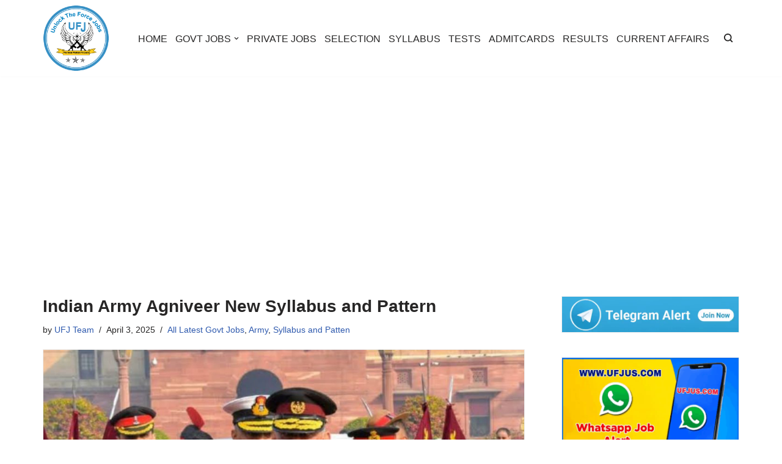

--- FILE ---
content_type: text/html; charset=UTF-8
request_url: https://www.ufjus.com/indian-army-agniveer-new-syllabus-and-pattern/
body_size: 21223
content:
<!DOCTYPE html>
<html lang="en-US">

<head>
	
	<meta charset="UTF-8">
	<meta name="viewport" content="width=device-width, initial-scale=1, minimum-scale=1">
	<link rel="profile" href="https://gmpg.org/xfn/11">
		<meta name='robots' content='index, follow, max-image-preview:large, max-snippet:-1, max-video-preview:-1' />

	<!-- This site is optimized with the Yoast SEO plugin v26.8 - https://yoast.com/product/yoast-seo-wordpress/ -->
	<title>Indian Army Agniveer New Syllabus and Pattern - UFJUS.COM</title>
	<meta name="description" content="Indian Army Agniveer New Syllabus and Pattern , Agniveer Army GD Syllabus, Agniveer Army Technical Syllabus, Agniveer Army Clerk Syllabus" />
	<link rel="canonical" href="https://www.ufjus.com/indian-army-agniveer-new-syllabus-and-pattern/" />
	<meta property="og:locale" content="en_US" />
	<meta property="og:type" content="article" />
	<meta property="og:title" content="Indian Army Agniveer New Syllabus and Pattern - UFJUS.COM" />
	<meta property="og:description" content="Indian Army Agniveer New Syllabus and Pattern , Agniveer Army GD Syllabus, Agniveer Army Technical Syllabus, Agniveer Army Clerk Syllabus" />
	<meta property="og:url" content="https://www.ufjus.com/indian-army-agniveer-new-syllabus-and-pattern/" />
	<meta property="og:site_name" content="UFJUS.COM" />
	<meta property="article:published_time" content="2025-04-03T08:04:28+00:00" />
	<meta property="article:modified_time" content="2025-04-04T06:17:37+00:00" />
	<meta property="og:image" content="https://www.ufjus.com/wp-content/uploads/2023/02/1677132911167-1.jpg" />
	<meta property="og:image:width" content="1944" />
	<meta property="og:image:height" content="1080" />
	<meta property="og:image:type" content="image/jpeg" />
	<meta name="author" content="UFJ Team" />
	<meta name="twitter:card" content="summary_large_image" />
	<meta name="twitter:label1" content="Written by" />
	<meta name="twitter:data1" content="UFJ Team" />
	<meta name="twitter:label2" content="Est. reading time" />
	<meta name="twitter:data2" content="7 minutes" />
	<script type="application/ld+json" class="yoast-schema-graph">{"@context":"https://schema.org","@graph":[{"@type":"Article","@id":"https://www.ufjus.com/indian-army-agniveer-new-syllabus-and-pattern/#article","isPartOf":{"@id":"https://www.ufjus.com/indian-army-agniveer-new-syllabus-and-pattern/"},"author":{"name":"UFJ Team","@id":"https://www.ufjus.com/#/schema/person/ed688378ad07fd43e06cb14e28a50612"},"headline":"Indian Army Agniveer New Syllabus and Pattern","datePublished":"2025-04-03T08:04:28+00:00","dateModified":"2025-04-04T06:17:37+00:00","mainEntityOfPage":{"@id":"https://www.ufjus.com/indian-army-agniveer-new-syllabus-and-pattern/"},"wordCount":1038,"publisher":{"@id":"https://www.ufjus.com/#/schema/person/ed688378ad07fd43e06cb14e28a50612"},"image":{"@id":"https://www.ufjus.com/indian-army-agniveer-new-syllabus-and-pattern/#primaryimage"},"thumbnailUrl":"https://www.ufjus.com/wp-content/uploads/2023/02/1677132911167-1.jpg","keywords":["Agniveer Army Clerk Syllabus","Agniveer Army GD Syllabus","Agniveer Army Technical Syllabus","Agniveer Army tradesman Syllabus","Indian Army Agniveer New Syllabus and Pattern"],"articleSection":["All Latest Govt Jobs","Army","Syllabus and Patten"],"inLanguage":"en-US"},{"@type":"WebPage","@id":"https://www.ufjus.com/indian-army-agniveer-new-syllabus-and-pattern/","url":"https://www.ufjus.com/indian-army-agniveer-new-syllabus-and-pattern/","name":"Indian Army Agniveer New Syllabus and Pattern - UFJUS.COM","isPartOf":{"@id":"https://www.ufjus.com/#website"},"primaryImageOfPage":{"@id":"https://www.ufjus.com/indian-army-agniveer-new-syllabus-and-pattern/#primaryimage"},"image":{"@id":"https://www.ufjus.com/indian-army-agniveer-new-syllabus-and-pattern/#primaryimage"},"thumbnailUrl":"https://www.ufjus.com/wp-content/uploads/2023/02/1677132911167-1.jpg","datePublished":"2025-04-03T08:04:28+00:00","dateModified":"2025-04-04T06:17:37+00:00","description":"Indian Army Agniveer New Syllabus and Pattern , Agniveer Army GD Syllabus, Agniveer Army Technical Syllabus, Agniveer Army Clerk Syllabus","breadcrumb":{"@id":"https://www.ufjus.com/indian-army-agniveer-new-syllabus-and-pattern/#breadcrumb"},"inLanguage":"en-US","potentialAction":[{"@type":"ReadAction","target":["https://www.ufjus.com/indian-army-agniveer-new-syllabus-and-pattern/"]}]},{"@type":"ImageObject","inLanguage":"en-US","@id":"https://www.ufjus.com/indian-army-agniveer-new-syllabus-and-pattern/#primaryimage","url":"https://www.ufjus.com/wp-content/uploads/2023/02/1677132911167-1.jpg","contentUrl":"https://www.ufjus.com/wp-content/uploads/2023/02/1677132911167-1.jpg","width":1944,"height":1080,"caption":"Indian Army Agniveer New Syllabus and Pattern"},{"@type":"BreadcrumbList","@id":"https://www.ufjus.com/indian-army-agniveer-new-syllabus-and-pattern/#breadcrumb","itemListElement":[{"@type":"ListItem","position":1,"name":"Home","item":"https://www.ufjus.com/"},{"@type":"ListItem","position":2,"name":"Blog","item":"https://www.ufjus.com/all-government-and-private-job-notifications-updates-govtjobs-privatejobs-online-courses-mock-tests-materials/"},{"@type":"ListItem","position":3,"name":"Indian Army Agniveer New Syllabus and Pattern"}]},{"@type":"WebSite","@id":"https://www.ufjus.com/#website","url":"https://www.ufjus.com/","name":"UFJUS.COM","description":"Unlock The Force Jobs","publisher":{"@id":"https://www.ufjus.com/#/schema/person/ed688378ad07fd43e06cb14e28a50612"},"potentialAction":[{"@type":"SearchAction","target":{"@type":"EntryPoint","urlTemplate":"https://www.ufjus.com/?s={search_term_string}"},"query-input":{"@type":"PropertyValueSpecification","valueRequired":true,"valueName":"search_term_string"}}],"inLanguage":"en-US"},{"@type":["Person","Organization"],"@id":"https://www.ufjus.com/#/schema/person/ed688378ad07fd43e06cb14e28a50612","name":"UFJ Team","image":{"@type":"ImageObject","inLanguage":"en-US","@id":"https://www.ufjus.com/#/schema/person/image/","url":"https://www.ufjus.com/wp-content/uploads/2020/02/cropped-ufjus_logo-2.png","contentUrl":"https://www.ufjus.com/wp-content/uploads/2020/02/cropped-ufjus_logo-2.png","width":180,"height":180,"caption":"UFJ Team"},"logo":{"@id":"https://www.ufjus.com/#/schema/person/image/"},"sameAs":["https://www.ufjus.com"],"url":"https://www.ufjus.com/author/ufj/"}]}</script>
	<!-- / Yoast SEO plugin. -->


<link rel="alternate" type="application/rss+xml" title="UFJUS.COM &raquo; Feed" href="https://www.ufjus.com/feed/" />
<link rel="alternate" type="application/rss+xml" title="UFJUS.COM &raquo; Comments Feed" href="https://www.ufjus.com/comments/feed/" />
<link rel="alternate" title="oEmbed (JSON)" type="application/json+oembed" href="https://www.ufjus.com/wp-json/oembed/1.0/embed?url=https%3A%2F%2Fwww.ufjus.com%2Findian-army-agniveer-new-syllabus-and-pattern%2F" />
<link rel="alternate" title="oEmbed (XML)" type="text/xml+oembed" href="https://www.ufjus.com/wp-json/oembed/1.0/embed?url=https%3A%2F%2Fwww.ufjus.com%2Findian-army-agniveer-new-syllabus-and-pattern%2F&#038;format=xml" />
<style id='wp-img-auto-sizes-contain-inline-css'>
img:is([sizes=auto i],[sizes^="auto," i]){contain-intrinsic-size:3000px 1500px}
/*# sourceURL=wp-img-auto-sizes-contain-inline-css */
</style>
<link rel='stylesheet' id='truepush-admin-menu-styles-css' href='https://www.ufjus.com/wp-content/plugins/truepush-free-web-push-notifications/views/css/truepush-menu-styles.css?ver=1.0.7' media='all' />
<style id='wp-emoji-styles-inline-css'>

	img.wp-smiley, img.emoji {
		display: inline !important;
		border: none !important;
		box-shadow: none !important;
		height: 1em !important;
		width: 1em !important;
		margin: 0 0.07em !important;
		vertical-align: -0.1em !important;
		background: none !important;
		padding: 0 !important;
	}
/*# sourceURL=wp-emoji-styles-inline-css */
</style>
<link rel='stylesheet' id='wp-block-library-css' href='https://www.ufjus.com/wp-includes/css/dist/block-library/style.min.css?ver=6.9' media='all' />
<style id='classic-theme-styles-inline-css'>
/*! This file is auto-generated */
.wp-block-button__link{color:#fff;background-color:#32373c;border-radius:9999px;box-shadow:none;text-decoration:none;padding:calc(.667em + 2px) calc(1.333em + 2px);font-size:1.125em}.wp-block-file__button{background:#32373c;color:#fff;text-decoration:none}
/*# sourceURL=/wp-includes/css/classic-themes.min.css */
</style>
<style id='global-styles-inline-css'>
:root{--wp--preset--aspect-ratio--square: 1;--wp--preset--aspect-ratio--4-3: 4/3;--wp--preset--aspect-ratio--3-4: 3/4;--wp--preset--aspect-ratio--3-2: 3/2;--wp--preset--aspect-ratio--2-3: 2/3;--wp--preset--aspect-ratio--16-9: 16/9;--wp--preset--aspect-ratio--9-16: 9/16;--wp--preset--color--black: #000000;--wp--preset--color--cyan-bluish-gray: #abb8c3;--wp--preset--color--white: #ffffff;--wp--preset--color--pale-pink: #f78da7;--wp--preset--color--vivid-red: #cf2e2e;--wp--preset--color--luminous-vivid-orange: #ff6900;--wp--preset--color--luminous-vivid-amber: #fcb900;--wp--preset--color--light-green-cyan: #7bdcb5;--wp--preset--color--vivid-green-cyan: #00d084;--wp--preset--color--pale-cyan-blue: #8ed1fc;--wp--preset--color--vivid-cyan-blue: #0693e3;--wp--preset--color--vivid-purple: #9b51e0;--wp--preset--color--neve-link-color: var(--nv-primary-accent);--wp--preset--color--neve-link-hover-color: var(--nv-secondary-accent);--wp--preset--color--nv-site-bg: var(--nv-site-bg);--wp--preset--color--nv-light-bg: var(--nv-light-bg);--wp--preset--color--nv-dark-bg: var(--nv-dark-bg);--wp--preset--color--neve-text-color: var(--nv-text-color);--wp--preset--color--nv-text-dark-bg: var(--nv-text-dark-bg);--wp--preset--color--nv-c-1: var(--nv-c-1);--wp--preset--color--nv-c-2: var(--nv-c-2);--wp--preset--gradient--vivid-cyan-blue-to-vivid-purple: linear-gradient(135deg,rgb(6,147,227) 0%,rgb(155,81,224) 100%);--wp--preset--gradient--light-green-cyan-to-vivid-green-cyan: linear-gradient(135deg,rgb(122,220,180) 0%,rgb(0,208,130) 100%);--wp--preset--gradient--luminous-vivid-amber-to-luminous-vivid-orange: linear-gradient(135deg,rgb(252,185,0) 0%,rgb(255,105,0) 100%);--wp--preset--gradient--luminous-vivid-orange-to-vivid-red: linear-gradient(135deg,rgb(255,105,0) 0%,rgb(207,46,46) 100%);--wp--preset--gradient--very-light-gray-to-cyan-bluish-gray: linear-gradient(135deg,rgb(238,238,238) 0%,rgb(169,184,195) 100%);--wp--preset--gradient--cool-to-warm-spectrum: linear-gradient(135deg,rgb(74,234,220) 0%,rgb(151,120,209) 20%,rgb(207,42,186) 40%,rgb(238,44,130) 60%,rgb(251,105,98) 80%,rgb(254,248,76) 100%);--wp--preset--gradient--blush-light-purple: linear-gradient(135deg,rgb(255,206,236) 0%,rgb(152,150,240) 100%);--wp--preset--gradient--blush-bordeaux: linear-gradient(135deg,rgb(254,205,165) 0%,rgb(254,45,45) 50%,rgb(107,0,62) 100%);--wp--preset--gradient--luminous-dusk: linear-gradient(135deg,rgb(255,203,112) 0%,rgb(199,81,192) 50%,rgb(65,88,208) 100%);--wp--preset--gradient--pale-ocean: linear-gradient(135deg,rgb(255,245,203) 0%,rgb(182,227,212) 50%,rgb(51,167,181) 100%);--wp--preset--gradient--electric-grass: linear-gradient(135deg,rgb(202,248,128) 0%,rgb(113,206,126) 100%);--wp--preset--gradient--midnight: linear-gradient(135deg,rgb(2,3,129) 0%,rgb(40,116,252) 100%);--wp--preset--font-size--small: 13px;--wp--preset--font-size--medium: 20px;--wp--preset--font-size--large: 36px;--wp--preset--font-size--x-large: 42px;--wp--preset--spacing--20: 0.44rem;--wp--preset--spacing--30: 0.67rem;--wp--preset--spacing--40: 1rem;--wp--preset--spacing--50: 1.5rem;--wp--preset--spacing--60: 2.25rem;--wp--preset--spacing--70: 3.38rem;--wp--preset--spacing--80: 5.06rem;--wp--preset--shadow--natural: 6px 6px 9px rgba(0, 0, 0, 0.2);--wp--preset--shadow--deep: 12px 12px 50px rgba(0, 0, 0, 0.4);--wp--preset--shadow--sharp: 6px 6px 0px rgba(0, 0, 0, 0.2);--wp--preset--shadow--outlined: 6px 6px 0px -3px rgb(255, 255, 255), 6px 6px rgb(0, 0, 0);--wp--preset--shadow--crisp: 6px 6px 0px rgb(0, 0, 0);}:where(.is-layout-flex){gap: 0.5em;}:where(.is-layout-grid){gap: 0.5em;}body .is-layout-flex{display: flex;}.is-layout-flex{flex-wrap: wrap;align-items: center;}.is-layout-flex > :is(*, div){margin: 0;}body .is-layout-grid{display: grid;}.is-layout-grid > :is(*, div){margin: 0;}:where(.wp-block-columns.is-layout-flex){gap: 2em;}:where(.wp-block-columns.is-layout-grid){gap: 2em;}:where(.wp-block-post-template.is-layout-flex){gap: 1.25em;}:where(.wp-block-post-template.is-layout-grid){gap: 1.25em;}.has-black-color{color: var(--wp--preset--color--black) !important;}.has-cyan-bluish-gray-color{color: var(--wp--preset--color--cyan-bluish-gray) !important;}.has-white-color{color: var(--wp--preset--color--white) !important;}.has-pale-pink-color{color: var(--wp--preset--color--pale-pink) !important;}.has-vivid-red-color{color: var(--wp--preset--color--vivid-red) !important;}.has-luminous-vivid-orange-color{color: var(--wp--preset--color--luminous-vivid-orange) !important;}.has-luminous-vivid-amber-color{color: var(--wp--preset--color--luminous-vivid-amber) !important;}.has-light-green-cyan-color{color: var(--wp--preset--color--light-green-cyan) !important;}.has-vivid-green-cyan-color{color: var(--wp--preset--color--vivid-green-cyan) !important;}.has-pale-cyan-blue-color{color: var(--wp--preset--color--pale-cyan-blue) !important;}.has-vivid-cyan-blue-color{color: var(--wp--preset--color--vivid-cyan-blue) !important;}.has-vivid-purple-color{color: var(--wp--preset--color--vivid-purple) !important;}.has-neve-link-color-color{color: var(--wp--preset--color--neve-link-color) !important;}.has-neve-link-hover-color-color{color: var(--wp--preset--color--neve-link-hover-color) !important;}.has-nv-site-bg-color{color: var(--wp--preset--color--nv-site-bg) !important;}.has-nv-light-bg-color{color: var(--wp--preset--color--nv-light-bg) !important;}.has-nv-dark-bg-color{color: var(--wp--preset--color--nv-dark-bg) !important;}.has-neve-text-color-color{color: var(--wp--preset--color--neve-text-color) !important;}.has-nv-text-dark-bg-color{color: var(--wp--preset--color--nv-text-dark-bg) !important;}.has-nv-c-1-color{color: var(--wp--preset--color--nv-c-1) !important;}.has-nv-c-2-color{color: var(--wp--preset--color--nv-c-2) !important;}.has-black-background-color{background-color: var(--wp--preset--color--black) !important;}.has-cyan-bluish-gray-background-color{background-color: var(--wp--preset--color--cyan-bluish-gray) !important;}.has-white-background-color{background-color: var(--wp--preset--color--white) !important;}.has-pale-pink-background-color{background-color: var(--wp--preset--color--pale-pink) !important;}.has-vivid-red-background-color{background-color: var(--wp--preset--color--vivid-red) !important;}.has-luminous-vivid-orange-background-color{background-color: var(--wp--preset--color--luminous-vivid-orange) !important;}.has-luminous-vivid-amber-background-color{background-color: var(--wp--preset--color--luminous-vivid-amber) !important;}.has-light-green-cyan-background-color{background-color: var(--wp--preset--color--light-green-cyan) !important;}.has-vivid-green-cyan-background-color{background-color: var(--wp--preset--color--vivid-green-cyan) !important;}.has-pale-cyan-blue-background-color{background-color: var(--wp--preset--color--pale-cyan-blue) !important;}.has-vivid-cyan-blue-background-color{background-color: var(--wp--preset--color--vivid-cyan-blue) !important;}.has-vivid-purple-background-color{background-color: var(--wp--preset--color--vivid-purple) !important;}.has-neve-link-color-background-color{background-color: var(--wp--preset--color--neve-link-color) !important;}.has-neve-link-hover-color-background-color{background-color: var(--wp--preset--color--neve-link-hover-color) !important;}.has-nv-site-bg-background-color{background-color: var(--wp--preset--color--nv-site-bg) !important;}.has-nv-light-bg-background-color{background-color: var(--wp--preset--color--nv-light-bg) !important;}.has-nv-dark-bg-background-color{background-color: var(--wp--preset--color--nv-dark-bg) !important;}.has-neve-text-color-background-color{background-color: var(--wp--preset--color--neve-text-color) !important;}.has-nv-text-dark-bg-background-color{background-color: var(--wp--preset--color--nv-text-dark-bg) !important;}.has-nv-c-1-background-color{background-color: var(--wp--preset--color--nv-c-1) !important;}.has-nv-c-2-background-color{background-color: var(--wp--preset--color--nv-c-2) !important;}.has-black-border-color{border-color: var(--wp--preset--color--black) !important;}.has-cyan-bluish-gray-border-color{border-color: var(--wp--preset--color--cyan-bluish-gray) !important;}.has-white-border-color{border-color: var(--wp--preset--color--white) !important;}.has-pale-pink-border-color{border-color: var(--wp--preset--color--pale-pink) !important;}.has-vivid-red-border-color{border-color: var(--wp--preset--color--vivid-red) !important;}.has-luminous-vivid-orange-border-color{border-color: var(--wp--preset--color--luminous-vivid-orange) !important;}.has-luminous-vivid-amber-border-color{border-color: var(--wp--preset--color--luminous-vivid-amber) !important;}.has-light-green-cyan-border-color{border-color: var(--wp--preset--color--light-green-cyan) !important;}.has-vivid-green-cyan-border-color{border-color: var(--wp--preset--color--vivid-green-cyan) !important;}.has-pale-cyan-blue-border-color{border-color: var(--wp--preset--color--pale-cyan-blue) !important;}.has-vivid-cyan-blue-border-color{border-color: var(--wp--preset--color--vivid-cyan-blue) !important;}.has-vivid-purple-border-color{border-color: var(--wp--preset--color--vivid-purple) !important;}.has-neve-link-color-border-color{border-color: var(--wp--preset--color--neve-link-color) !important;}.has-neve-link-hover-color-border-color{border-color: var(--wp--preset--color--neve-link-hover-color) !important;}.has-nv-site-bg-border-color{border-color: var(--wp--preset--color--nv-site-bg) !important;}.has-nv-light-bg-border-color{border-color: var(--wp--preset--color--nv-light-bg) !important;}.has-nv-dark-bg-border-color{border-color: var(--wp--preset--color--nv-dark-bg) !important;}.has-neve-text-color-border-color{border-color: var(--wp--preset--color--neve-text-color) !important;}.has-nv-text-dark-bg-border-color{border-color: var(--wp--preset--color--nv-text-dark-bg) !important;}.has-nv-c-1-border-color{border-color: var(--wp--preset--color--nv-c-1) !important;}.has-nv-c-2-border-color{border-color: var(--wp--preset--color--nv-c-2) !important;}.has-vivid-cyan-blue-to-vivid-purple-gradient-background{background: var(--wp--preset--gradient--vivid-cyan-blue-to-vivid-purple) !important;}.has-light-green-cyan-to-vivid-green-cyan-gradient-background{background: var(--wp--preset--gradient--light-green-cyan-to-vivid-green-cyan) !important;}.has-luminous-vivid-amber-to-luminous-vivid-orange-gradient-background{background: var(--wp--preset--gradient--luminous-vivid-amber-to-luminous-vivid-orange) !important;}.has-luminous-vivid-orange-to-vivid-red-gradient-background{background: var(--wp--preset--gradient--luminous-vivid-orange-to-vivid-red) !important;}.has-very-light-gray-to-cyan-bluish-gray-gradient-background{background: var(--wp--preset--gradient--very-light-gray-to-cyan-bluish-gray) !important;}.has-cool-to-warm-spectrum-gradient-background{background: var(--wp--preset--gradient--cool-to-warm-spectrum) !important;}.has-blush-light-purple-gradient-background{background: var(--wp--preset--gradient--blush-light-purple) !important;}.has-blush-bordeaux-gradient-background{background: var(--wp--preset--gradient--blush-bordeaux) !important;}.has-luminous-dusk-gradient-background{background: var(--wp--preset--gradient--luminous-dusk) !important;}.has-pale-ocean-gradient-background{background: var(--wp--preset--gradient--pale-ocean) !important;}.has-electric-grass-gradient-background{background: var(--wp--preset--gradient--electric-grass) !important;}.has-midnight-gradient-background{background: var(--wp--preset--gradient--midnight) !important;}.has-small-font-size{font-size: var(--wp--preset--font-size--small) !important;}.has-medium-font-size{font-size: var(--wp--preset--font-size--medium) !important;}.has-large-font-size{font-size: var(--wp--preset--font-size--large) !important;}.has-x-large-font-size{font-size: var(--wp--preset--font-size--x-large) !important;}
:where(.wp-block-post-template.is-layout-flex){gap: 1.25em;}:where(.wp-block-post-template.is-layout-grid){gap: 1.25em;}
:where(.wp-block-term-template.is-layout-flex){gap: 1.25em;}:where(.wp-block-term-template.is-layout-grid){gap: 1.25em;}
:where(.wp-block-columns.is-layout-flex){gap: 2em;}:where(.wp-block-columns.is-layout-grid){gap: 2em;}
:root :where(.wp-block-pullquote){font-size: 1.5em;line-height: 1.6;}
/*# sourceURL=global-styles-inline-css */
</style>
<link rel='stylesheet' id='wpProQuiz_front_style-css' href='https://www.ufjus.com/wp-content/plugins/wp-pro-quiz/css/wpProQuiz_front.min.css?ver=0.37' media='all' />
<link rel='stylesheet' id='neve-style-css' href='https://www.ufjus.com/wp-content/themes/neve/style-main-new.min.css?ver=4.2.2' media='all' />
<style id='neve-style-inline-css'>
.is-menu-sidebar .header-menu-sidebar { visibility: visible; }.is-menu-sidebar.menu_sidebar_slide_left .header-menu-sidebar { transform: translate3d(0, 0, 0); left: 0; }.is-menu-sidebar.menu_sidebar_slide_right .header-menu-sidebar { transform: translate3d(0, 0, 0); right: 0; }.is-menu-sidebar.menu_sidebar_pull_right .header-menu-sidebar, .is-menu-sidebar.menu_sidebar_pull_left .header-menu-sidebar { transform: translateX(0); }.is-menu-sidebar.menu_sidebar_dropdown .header-menu-sidebar { height: auto; }.is-menu-sidebar.menu_sidebar_dropdown .header-menu-sidebar-inner { max-height: 400px; padding: 20px 0; }.is-menu-sidebar.menu_sidebar_full_canvas .header-menu-sidebar { opacity: 1; }.header-menu-sidebar .menu-item-nav-search:not(.floating) { pointer-events: none; }.header-menu-sidebar .menu-item-nav-search .is-menu-sidebar { pointer-events: unset; }@media screen and (max-width: 960px) { .builder-item.cr .item--inner { --textalign: center; --justify: center; } }
.nv-meta-list li.meta:not(:last-child):after { content:"/" }.nv-meta-list .no-mobile{
			display:none;
		}.nv-meta-list li.last::after{
			content: ""!important;
		}@media (min-width: 769px) {
			.nv-meta-list .no-mobile {
				display: inline-block;
			}
			.nv-meta-list li.last:not(:last-child)::after {
		 		content: "/" !important;
			}
		}
 :root{ --container: 748px;--postwidth:100%; --primarybtnbg: var(--nv-primary-accent); --primarybtnhoverbg: var(--nv-primary-accent); --primarybtncolor: #fff; --secondarybtncolor: var(--nv-primary-accent); --primarybtnhovercolor: #fff; --secondarybtnhovercolor: var(--nv-primary-accent);--primarybtnborderradius:3px;--secondarybtnborderradius:3px;--secondarybtnborderwidth:3px;--btnpadding:13px 15px;--primarybtnpadding:13px 15px;--secondarybtnpadding:calc(13px - 3px) calc(15px - 3px); --bodyfontfamily: Arial,Helvetica,sans-serif; --bodyfontsize: 15px; --bodylineheight: 1.6; --bodyletterspacing: 0px; --bodyfontweight: 400; --h1fontsize: 36px; --h1fontweight: 700; --h1lineheight: 1.2em; --h1letterspacing: 0px; --h1texttransform: none; --h2fontsize: 28px; --h2fontweight: 700; --h2lineheight: 1.3em; --h2letterspacing: 0px; --h2texttransform: none; --h3fontsize: 24px; --h3fontweight: 700; --h3lineheight: 1.4em; --h3letterspacing: 0px; --h3texttransform: none; --h4fontsize: 20px; --h4fontweight: 700; --h4lineheight: 1.6; --h4letterspacing: 0px; --h4texttransform: none; --h5fontsize: 16px; --h5fontweight: 700; --h5lineheight: 1.6; --h5letterspacing: 0px; --h5texttransform: none; --h6fontsize: 14px; --h6fontweight: 700; --h6lineheight: 1.6; --h6letterspacing: 0px; --h6texttransform: none;--formfieldborderwidth:2px;--formfieldborderradius:3px; --formfieldbgcolor: var(--nv-site-bg); --formfieldbordercolor: #dddddd; --formfieldcolor: var(--nv-text-color);--formfieldpadding:10px 12px; } .nv-index-posts{ --borderradius:0px; } .single-post-container .alignfull > [class*="__inner-container"], .single-post-container .alignwide > [class*="__inner-container"]{ max-width:718px } .nv-meta-list{ --avatarsize: 20px; } .single .nv-meta-list{ --avatarsize: 20px; } .nv-post-cover{ --height: 250px;--padding:40px 15px;--justify: flex-start; --textalign: left; --valign: center; } .nv-post-cover .nv-title-meta-wrap, .nv-page-title-wrap, .entry-header{ --textalign: left; } .nv-is-boxed.nv-title-meta-wrap{ --padding:40px 15px; --bgcolor: var(--nv-dark-bg); } .nv-overlay{ --opacity: 50; --blendmode: normal; } .nv-is-boxed.nv-comments-wrap{ --padding:20px; } .nv-is-boxed.comment-respond{ --padding:20px; } .single:not(.single-product), .page{ --c-vspace:0 0 0 0;; } .scroll-to-top{ --color: var(--nv-text-dark-bg);--padding:8px 10px; --borderradius: 3px; --bgcolor: var(--nv-primary-accent); --hovercolor: var(--nv-text-dark-bg); --hoverbgcolor: var(--nv-primary-accent);--size:16px; } .global-styled{ --bgcolor: var(--nv-site-bg); } .header-top{ --rowbcolor: var(--nv-light-bg); --color: var(--nv-text-color); --bgcolor: var(--nv-site-bg); } .header-main{ --rowbcolor: var(--nv-light-bg); --color: var(--nv-text-color); --bgcolor: var(--nv-site-bg); } .header-bottom{ --rowbcolor: var(--nv-light-bg); --color: var(--nv-text-color); --bgcolor: var(--nv-site-bg); } .header-menu-sidebar-bg{ --justify: flex-start; --textalign: left;--flexg: 1;--wrapdropdownwidth: auto; --color: var(--nv-text-color); --bgcolor: var(--nv-site-bg); } .header-menu-sidebar{ width: 360px; } .builder-item--logo{ --maxwidth: 120px; --fs: 24px;--padding:10px 0;--margin:0; --textalign: left;--justify: flex-start; } .builder-item--nav-icon,.header-menu-sidebar .close-sidebar-panel .navbar-toggle{ --borderradius:0; } .builder-item--nav-icon{ --label-margin:0 5px 0 0;;--padding:10px 15px;--margin:0; } .builder-item--primary-menu{ --hovercolor: var(--nv-secondary-accent); --hovertextcolor: var(--nv-text-color); --activecolor: var(--nv-primary-accent); --spacing: 20px; --height: 25px;--padding:0;--margin:0; --fontsize: 1em; --lineheight: 1.6em; --letterspacing: 0px; --fontweight: 500; --texttransform: uppercase; --iconsize: 1em; } .hfg-is-group.has-primary-menu .inherit-ff{ --inheritedfw: 500; } .builder-item--header_search_responsive{ --iconsize: 15px; --formfieldfontsize: 14px;--formfieldborderwidth:2px;--formfieldborderradius:2px; --height: 40px;--padding:0 10px;--margin:0; } .footer-top-inner .row{ grid-template-columns:repeat(4, 1fr); --valign: center; } .footer-top{ --rowbcolor: var(--nv-light-bg); --color: var(--nv-text-color); --bgcolor: #060606; } .footer-main-inner .row{ grid-template-columns:1fr; --valign: center; } .footer-main{ --rowbcolor: var(--nv-light-bg); --color: var(--nv-text-color); --bgcolor: var(--nv-site-bg); } .footer-bottom-inner .row{ grid-template-columns:1fr 1fr; --valign: center; } .footer-bottom{ --rowbcolor: var(--nv-light-bg); --color: var(--nv-text-dark-bg); --bgcolor: var(--nv-dark-bg); } .builder-item--footer-two-widgets{ --padding:0;--margin:0; --textalign: left;--justify: flex-start; } .builder-item--footer-three-widgets{ --padding:0;--margin:0; --textalign: left;--justify: flex-start; } .builder-item--footer-menu{ --hovercolor: var(--nv-primary-accent); --spacing: 20px; --height: 25px;--padding:0;--margin:0; --fontsize: 1em; --lineheight: 1.6; --letterspacing: 0px; --fontweight: 500; --texttransform: none; --iconsize: 1em; --textalign: left;--justify: flex-start; } @media(min-width: 576px){ :root{ --container: 992px;--postwidth:50%;--btnpadding:13px 15px;--primarybtnpadding:13px 15px;--secondarybtnpadding:calc(13px - 3px) calc(15px - 3px); --bodyfontsize: 16px; --bodylineheight: 1.6; --bodyletterspacing: 0px; --h1fontsize: 38px; --h1lineheight: 1.2em; --h1letterspacing: 0px; --h2fontsize: 30px; --h2lineheight: 1.2em; --h2letterspacing: 0px; --h3fontsize: 26px; --h3lineheight: 1.4em; --h3letterspacing: 0px; --h4fontsize: 22px; --h4lineheight: 1.5; --h4letterspacing: 0px; --h5fontsize: 18px; --h5lineheight: 1.6; --h5letterspacing: 0px; --h6fontsize: 14px; --h6lineheight: 1.6; --h6letterspacing: 0px; } .single-post-container .alignfull > [class*="__inner-container"], .single-post-container .alignwide > [class*="__inner-container"]{ max-width:962px } .nv-meta-list{ --avatarsize: 20px; } .single .nv-meta-list{ --avatarsize: 20px; } .nv-post-cover{ --height: 320px;--padding:60px 30px;--justify: flex-start; --textalign: left; --valign: center; } .nv-post-cover .nv-title-meta-wrap, .nv-page-title-wrap, .entry-header{ --textalign: left; } .nv-is-boxed.nv-title-meta-wrap{ --padding:60px 30px; } .nv-is-boxed.nv-comments-wrap{ --padding:30px; } .nv-is-boxed.comment-respond{ --padding:30px; } .single:not(.single-product), .page{ --c-vspace:0 0 0 0;; } .scroll-to-top{ --padding:8px 10px;--size:16px; } .header-menu-sidebar-bg{ --justify: flex-start; --textalign: left;--flexg: 1;--wrapdropdownwidth: auto; } .header-menu-sidebar{ width: 360px; } .builder-item--logo{ --maxwidth: 120px; --fs: 24px;--padding:10px 0;--margin:0; --textalign: left;--justify: flex-start; } .builder-item--nav-icon{ --label-margin:0 5px 0 0;;--padding:10px 15px;--margin:0; } .builder-item--primary-menu{ --spacing: 20px; --height: 25px;--padding:0;--margin:0; --fontsize: 1em; --lineheight: 1.6em; --letterspacing: 0px; --iconsize: 1em; } .builder-item--header_search_responsive{ --formfieldfontsize: 14px;--formfieldborderwidth:2px;--formfieldborderradius:2px; --height: 40px;--padding:0 10px;--margin:0; } .builder-item--footer-two-widgets{ --padding:0;--margin:0; --textalign: left;--justify: flex-start; } .builder-item--footer-three-widgets{ --padding:0;--margin:0; --textalign: left;--justify: flex-start; } .builder-item--footer-menu{ --spacing: 20px; --height: 25px;--padding:0;--margin:0; --fontsize: 1em; --lineheight: 1.6; --letterspacing: 0px; --iconsize: 1em; --textalign: left;--justify: flex-start; } }@media(min-width: 960px){ :root{ --container: 1170px;--postwidth:25%;--btnpadding:13px 15px;--primarybtnpadding:13px 15px;--secondarybtnpadding:calc(13px - 3px) calc(15px - 3px); --bodyfontsize: 16px; --bodylineheight: 1.7; --bodyletterspacing: 0px; --h1fontsize: 28px; --h1lineheight: 1.2em; --h1letterspacing: 0px; --h2fontsize: 28px; --h2lineheight: 1.2em; --h2letterspacing: 0px; --h3fontsize: 28px; --h3lineheight: 1.2em; --h3letterspacing: 0px; --h4fontsize: 24px; --h4lineheight: 1.5; --h4letterspacing: 0px; --h5fontsize: 20px; --h5lineheight: 1.6; --h5letterspacing: 0px; --h6fontsize: 16px; --h6lineheight: 1.6; --h6letterspacing: 0px; } body:not(.single):not(.archive):not(.blog):not(.search):not(.error404) .neve-main > .container .col, body.post-type-archive-course .neve-main > .container .col, body.post-type-archive-llms_membership .neve-main > .container .col{ max-width: 100%; } body:not(.single):not(.archive):not(.blog):not(.search):not(.error404) .nv-sidebar-wrap, body.post-type-archive-course .nv-sidebar-wrap, body.post-type-archive-llms_membership .nv-sidebar-wrap{ max-width: 0%; } .neve-main > .archive-container .nv-index-posts.col{ max-width: 100%; } .neve-main > .archive-container .nv-sidebar-wrap{ max-width: 0%; } .neve-main > .single-post-container .nv-single-post-wrap.col{ max-width: 70%; } .single-post-container .alignfull > [class*="__inner-container"], .single-post-container .alignwide > [class*="__inner-container"]{ max-width:789px } .container-fluid.single-post-container .alignfull > [class*="__inner-container"], .container-fluid.single-post-container .alignwide > [class*="__inner-container"]{ max-width:calc(70% + 15px) } .neve-main > .single-post-container .nv-sidebar-wrap{ max-width: 30%; } .nv-meta-list{ --avatarsize: 20px; } .single .nv-meta-list{ --avatarsize: 20px; } .nv-post-cover{ --height: 400px;--padding:60px 40px;--justify: flex-start; --textalign: left; --valign: center; } .nv-post-cover .nv-title-meta-wrap, .nv-page-title-wrap, .entry-header{ --textalign: left; } .nv-is-boxed.nv-title-meta-wrap{ --padding:60px 40px; } .nv-is-boxed.nv-comments-wrap{ --padding:40px; } .nv-is-boxed.comment-respond{ --padding:25px; } .single:not(.single-product), .page{ --c-vspace:0 0 0 0;; } .scroll-to-top{ --padding:8px 10px;--size:16px; } .header-menu-sidebar-bg{ --justify: flex-start; --textalign: left;--flexg: 1;--wrapdropdownwidth: auto; } .header-menu-sidebar{ width: 360px; } .builder-item--logo{ --maxwidth: 109px; --fs: 24px;--padding:0;--margin:0; --textalign: left;--justify: flex-start; } .builder-item--nav-icon{ --label-margin:0 5px 0 0;;--padding:10px 15px;--margin:0; } .builder-item--primary-menu{ --spacing: 5px; --height: 25px;--padding:0 10px 0 0;;--margin:0; --fontsize: 1em; --lineheight: 1.6em; --letterspacing: 0px; --iconsize: 1em; } .builder-item--header_search_responsive{ --formfieldfontsize: 14px;--formfieldborderwidth:2px;--formfieldborderradius:2px; --height: 40px;--padding:0 10px;--margin:0; } .builder-item--footer-two-widgets{ --padding:10px 0 0 0;;--margin:0; --textalign: left;--justify: flex-start; } .builder-item--footer-three-widgets{ --padding:0 0 10px 0;;--margin:0; --textalign: left;--justify: flex-start; } .builder-item--footer-menu{ --spacing: 20px; --height: 25px;--padding:0;--margin:0; --fontsize: 1em; --lineheight: 1.6; --letterspacing: 0px; --iconsize: 1em; --textalign: left;--justify: flex-start; } }.nv-content-wrap .elementor a:not(.button):not(.wp-block-file__button){ text-decoration: none; }.scroll-to-top {right: 20px; border: none; position: fixed; bottom: 30px; display: none; opacity: 0; visibility: hidden; transition: opacity 0.3s ease-in-out, visibility 0.3s ease-in-out; align-items: center; justify-content: center; z-index: 999; } @supports (-webkit-overflow-scrolling: touch) { .scroll-to-top { bottom: 74px; } } .scroll-to-top.image { background-position: center; } .scroll-to-top .scroll-to-top-image { width: 100%; height: 100%; } .scroll-to-top .scroll-to-top-label { margin: 0; padding: 5px; } .scroll-to-top:hover { text-decoration: none; } .scroll-to-top.scroll-to-top-left {left: 20px; right: unset;} .scroll-to-top.scroll-show-mobile { display: flex; } @media (min-width: 960px) { .scroll-to-top { display: flex; } }.scroll-to-top { color: var(--color); padding: var(--padding); border-radius: var(--borderradius); background: var(--bgcolor); } .scroll-to-top:hover, .scroll-to-top:focus { color: var(--hovercolor); background: var(--hoverbgcolor); } .scroll-to-top-icon, .scroll-to-top.image .scroll-to-top-image { width: var(--size); height: var(--size); } .scroll-to-top-image { background-image: var(--bgimage); background-size: cover; }:root{--nv-primary-accent:#2f5aae;--nv-secondary-accent:#2f5aae;--nv-site-bg:#ffffff;--nv-light-bg:#f4f5f7;--nv-dark-bg:#121212;--nv-text-color:#272626;--nv-text-dark-bg:#ffffff;--nv-c-1:#9463ae;--nv-c-2:#be574b;--nv-fallback-ff:Arial, Helvetica, sans-serif;}
:root{--e-global-color-nvprimaryaccent:#2f5aae;--e-global-color-nvsecondaryaccent:#2f5aae;--e-global-color-nvsitebg:#ffffff;--e-global-color-nvlightbg:#f4f5f7;--e-global-color-nvdarkbg:#121212;--e-global-color-nvtextcolor:#272626;--e-global-color-nvtextdarkbg:#ffffff;--e-global-color-nvc1:#9463ae;--e-global-color-nvc2:#be574b;}
/*# sourceURL=neve-style-inline-css */
</style>
<script src="https://www.ufjus.com/wp-includes/js/jquery/jquery.min.js?ver=3.7.1" id="jquery-core-js"></script>
<script src="https://www.ufjus.com/wp-includes/js/jquery/jquery-migrate.min.js?ver=3.4.1" id="jquery-migrate-js"></script>
<link rel="https://api.w.org/" href="https://www.ufjus.com/wp-json/" /><link rel="alternate" title="JSON" type="application/json" href="https://www.ufjus.com/wp-json/wp/v2/posts/5163" /><link rel="EditURI" type="application/rsd+xml" title="RSD" href="https://www.ufjus.com/xmlrpc.php?rsd" />
<meta name="generator" content="WordPress 6.9" />
<link rel='shortlink' href='https://www.ufjus.com/?p=5163' />
<meta name="generator" content="Elementor 3.34.2; features: additional_custom_breakpoints; settings: css_print_method-external, google_font-enabled, font_display-auto">
    
    <script type="application/javascript" src='https://sdki.truepush.com/sdk/v2.0.4/app.js' async></script>
    <script>
    var truepush = window.Truepush || [];
        truepush.push( function() {
        truepush.Init({
            id : "64e30d92aded2bd082337447",
fromWordpress : true,
local : false,
wordpresspath : "https://www.ufjus.com/wp-content/plugins/truepush-free-web-push-notifications/",
        },function(error){
          if(error) console.error(error);
        })
    });
    </script>
			<style>
				.e-con.e-parent:nth-of-type(n+4):not(.e-lazyloaded):not(.e-no-lazyload),
				.e-con.e-parent:nth-of-type(n+4):not(.e-lazyloaded):not(.e-no-lazyload) * {
					background-image: none !important;
				}
				@media screen and (max-height: 1024px) {
					.e-con.e-parent:nth-of-type(n+3):not(.e-lazyloaded):not(.e-no-lazyload),
					.e-con.e-parent:nth-of-type(n+3):not(.e-lazyloaded):not(.e-no-lazyload) * {
						background-image: none !important;
					}
				}
				@media screen and (max-height: 640px) {
					.e-con.e-parent:nth-of-type(n+2):not(.e-lazyloaded):not(.e-no-lazyload),
					.e-con.e-parent:nth-of-type(n+2):not(.e-lazyloaded):not(.e-no-lazyload) * {
						background-image: none !important;
					}
				}
			</style>
			<link rel="icon" href="https://www.ufjus.com/wp-content/uploads/2020/02/ufjus_logo-2-150x150.png" sizes="32x32" />
<link rel="icon" href="https://www.ufjus.com/wp-content/uploads/2020/02/ufjus_logo-2-e1599823482753.png" sizes="192x192" />
<link rel="apple-touch-icon" href="https://www.ufjus.com/wp-content/uploads/2020/02/ufjus_logo-2-e1599823482753.png" />
<meta name="msapplication-TileImage" content="https://www.ufjus.com/wp-content/uploads/2020/02/ufjus_logo-2-e1599823482753.png" />
		<style id="wp-custom-css">
			.post-content table td {padding: 10px;} 

td, th {padding: 5px;}
th {padding-bottom: 5px;}


.layout-grid .content > .blog-entry-title {font-size: 18px;}
.he-ticker {padding: 0px 5px 0px 0 !important;}

.he-client-logo-slider .owl-dots {
  margin-top: -35px;position: inherit;}

.site-logo img {border: none;}
.nv-single-post-wrap > div:not(:last-child) {margin-bottom:var(--spacing,20px);}


audio, embed, img, object, video {border: 1px solid #eee;}

.he-post-item:hover{box-shadow: 0 0 10px rgba(43, 45, 66, 0.3);}




.footer-apps { display: flex;}
.apps-fbox img {margin: 5px 5px;border-radius: 10px;float: left;padding: 5px;border: 0px;}


@media (max-width: 660px){
.he-ticker .he-ticker-title {width: 20%;float: left;margin: 0px;padding: 0px;text-align: left;}
.he-ticker .owl-carousel {padding-right: 54px;}
.he-ticker .owl-item a {margin-left: 4px;}	
}


@media (min-width: 960px){
.builder-item {
  margin: 8px 0;
}
}
.site-footer p:last-child {
  margin-bottom: 0;
  font-size: 14px;
}
.nav-menu-footer .nav-ul li a {
  font-size: 14px;
}

.site-footer {border-top: 4px solid #3690c5;}
.site-footer .builder-item {margin: 0;}









.float-fb {
  top: 250px;
}

.fl-fl {
  background: red;
  text-transform: uppercase;
  letter-spacing: 3px;
  padding: 4px;
  width: 200px;
  position: fixed;
  right: -160px;
  z-index: 1000;
  font: normal normal 10px Arial;
  -webkit-transition: all .25s ease;
  -moz-transition: all .25s ease;
  -ms-transition: all .25s ease;
  -o-transition: all .25s ease;
  transition: all .25s ease;
  border-radius: 50px 0 0 50px;
}

.float-sm .fa {
  font-size: 43px;
  color: #fff;
  padding: 10px 0;
  margin-left: 8px;
  position: relative;
  top: 2px;
}

.fa-mobile-phone::before, .fa-mobile::before {
  content: "\f10b";
}
.float-sm .fa {
  width: 20px;
  border: 0;
	top: -8px;
}

.fa {
  font: normal normal normal 14px/1 FontAwesome;
    font-size: 14px;
  font-size: inherit;
  text-rendering: auto;
}

.fl-fl {
  text-transform: uppercase;
  letter-spacing: 3px;
  font: normal normal 10px Arial;
}
.fl-fl:hover {
  right: 0;
}
.apps-aple-ios {
  display: inline-block;
  margin-left: 20px;
}
.mb-1 {
  margin-bottom: .25rem !important;
}

.fl-fl a {
  color: #fff !important;
  text-decoration: none;
  text-align: center;
  line-height: 42px !important;
  vertical-align: top !important;
}

.float-sm img, svg {
  vertical-align: middle;
	border-radius:4px;
}
		</style>
		
	</head>

<body  class="wp-singular post-template-default single single-post postid-5163 single-format-standard wp-custom-logo wp-theme-neve he-neve  nv-blog-grid nv-sidebar-right menu_sidebar_slide_left elementor-default elementor-kit-2508" id="neve_body"  >
<div class="wrapper">
	
	<header class="header"  >
		<a class="neve-skip-link show-on-focus" href="#content" >
			Skip to content		</a>
		<div id="header-grid"  class="hfg_header site-header">
	
<nav class="header--row header-main hide-on-mobile hide-on-tablet layout-full-contained nv-navbar header--row"
	data-row-id="main" data-show-on="desktop">

	<div
		class="header--row-inner header-main-inner">
		<div class="container">
			<div
				class="row row--wrapper"
				data-section="hfg_header_layout_main" >
				<div class="hfg-slot left"><div class="builder-item desktop-left"><div class="item--inner builder-item--logo"
		data-section="title_tagline"
		data-item-id="logo">
	
<div class="site-logo">
	<a class="brand" href="https://www.ufjus.com/" aria-label="UFJUS.COM Unlock The Force Jobs" rel="home"><img width="180" height="180" src="https://www.ufjus.com/wp-content/uploads/2020/02/cropped-ufjus_logo-2.png" class="neve-site-logo skip-lazy" alt="" data-variant="logo" decoding="async" srcset="https://www.ufjus.com/wp-content/uploads/2020/02/cropped-ufjus_logo-2.png 180w, https://www.ufjus.com/wp-content/uploads/2020/02/cropped-ufjus_logo-2-150x150.png 150w" sizes="(max-width: 180px) 100vw, 180px" /></a></div>
	</div>

</div></div><div class="hfg-slot right"><div class="builder-item has-nav hfg-is-group has-primary-menu"><div class="item--inner builder-item--primary-menu has_menu"
		data-section="header_menu_primary"
		data-item-id="primary-menu">
	<div class="nv-nav-wrap">
	<div role="navigation" class="nav-menu-primary style-border-bottom m-style"
			aria-label="Primary Menu">

		<ul id="nv-primary-navigation-main" class="primary-menu-ul nav-ul menu-desktop"><li id="menu-item-5558" class="menu-item menu-item-type-post_type menu-item-object-page menu-item-home menu-item-5558"><div class="wrap"><a href="https://www.ufjus.com/">Home</a></div></li>
<li id="menu-item-5353" class="menu-item menu-item-type-taxonomy menu-item-object-category current-post-ancestor current-menu-parent current-post-parent menu-item-has-children menu-item-5353"><div class="wrap"><a href="https://www.ufjus.com/category/all-govt-jobs/"><span class="menu-item-title-wrap dd-title">Govt Jobs</span></a><div role="button" aria-pressed="false" aria-label="Open Submenu" tabindex="0" class="caret-wrap caret 2" style="margin-left:5px;"><span class="caret"><svg fill="currentColor" aria-label="Dropdown" xmlns="http://www.w3.org/2000/svg" viewBox="0 0 448 512"><path d="M207.029 381.476L12.686 187.132c-9.373-9.373-9.373-24.569 0-33.941l22.667-22.667c9.357-9.357 24.522-9.375 33.901-.04L224 284.505l154.745-154.021c9.379-9.335 24.544-9.317 33.901.04l22.667 22.667c9.373 9.373 9.373 24.569 0 33.941L240.971 381.476c-9.373 9.372-24.569 9.372-33.942 0z"/></svg></span></div></div>
<ul class="sub-menu">
	<li id="menu-item-2334" class="menu-item menu-item-type-taxonomy menu-item-object-category menu-item-2334"><div class="wrap"><a href="https://www.ufjus.com/category/airforce/">Airforce</a></div></li>
	<li id="menu-item-2335" class="menu-item menu-item-type-taxonomy menu-item-object-category menu-item-2335"><div class="wrap"><a href="https://www.ufjus.com/category/nda-na/">NDA NA</a></div></li>
	<li id="menu-item-3254" class="menu-item menu-item-type-taxonomy menu-item-object-category menu-item-3254"><div class="wrap"><a href="https://www.ufjus.com/category/coastguard/">Coastguard</a></div></li>
	<li id="menu-item-2327" class="menu-item menu-item-type-taxonomy menu-item-object-category menu-item-2327"><div class="wrap"><a href="https://www.ufjus.com/category/navy/">Navy</a></div></li>
	<li id="menu-item-3257" class="menu-item menu-item-type-taxonomy menu-item-object-category menu-item-3257"><div class="wrap"><a href="https://www.ufjus.com/category/territorial-army/">Territorial Army</a></div></li>
	<li id="menu-item-2326" class="menu-item menu-item-type-taxonomy menu-item-object-category current-post-ancestor current-menu-parent current-post-parent menu-item-2326"><div class="wrap"><a href="https://www.ufjus.com/category/army/">Army</a></div></li>
	<li id="menu-item-3258" class="menu-item menu-item-type-taxonomy menu-item-object-category menu-item-3258"><div class="wrap"><a href="https://www.ufjus.com/category/cds/">CDS</a></div></li>
	<li id="menu-item-5357" class="menu-item menu-item-type-taxonomy menu-item-object-category menu-item-5357"><div class="wrap"><a href="https://www.ufjus.com/category/delhi-police/">Delhi Police</a></div></li>
	<li id="menu-item-2336" class="menu-item menu-item-type-taxonomy menu-item-object-category menu-item-2336"><div class="wrap"><a href="https://www.ufjus.com/category/ssc-gd/">SSC GD</a></div></li>
	<li id="menu-item-5359" class="menu-item menu-item-type-taxonomy menu-item-object-category menu-item-5359"><div class="wrap"><a href="https://www.ufjus.com/category/bank-jobs/">Bank Jobs</a></div></li>
	<li id="menu-item-5356" class="menu-item menu-item-type-taxonomy menu-item-object-category menu-item-5356"><div class="wrap"><a href="https://www.ufjus.com/category/drdo/">DRDO</a></div></li>
	<li id="menu-item-5358" class="menu-item menu-item-type-taxonomy menu-item-object-category menu-item-5358"><div class="wrap"><a href="https://www.ufjus.com/category/afcat/">AFCAT</a></div></li>
</ul>
</li>
<li id="menu-item-5354" class="menu-item menu-item-type-taxonomy menu-item-object-category menu-item-5354"><div class="wrap"><a href="https://www.ufjus.com/category/all-private-jobs/">Private Jobs</a></div></li>
<li id="menu-item-3256" class="menu-item menu-item-type-taxonomy menu-item-object-category menu-item-3256"><div class="wrap"><a href="https://www.ufjus.com/category/selection-process/">Selection</a></div></li>
<li id="menu-item-2360" class="menu-item menu-item-type-taxonomy menu-item-object-category current-post-ancestor current-menu-parent current-post-parent menu-item-2360"><div class="wrap"><a href="https://www.ufjus.com/category/syllabus-and-patten/">Syllabus</a></div></li>
<li id="menu-item-2328" class="menu-item menu-item-type-taxonomy menu-item-object-category menu-item-2328"><div class="wrap"><a href="https://www.ufjus.com/category/mock-test/">Tests</a></div></li>
<li id="menu-item-2634" class="menu-item menu-item-type-taxonomy menu-item-object-category menu-item-2634"><div class="wrap"><a href="https://www.ufjus.com/category/admitcards/">Admitcards</a></div></li>
<li id="menu-item-2632" class="menu-item menu-item-type-taxonomy menu-item-object-category menu-item-2632"><div class="wrap"><a href="https://www.ufjus.com/category/results/">Results</a></div></li>
<li id="menu-item-6113" class="menu-item menu-item-type-taxonomy menu-item-object-category menu-item-6113"><div class="wrap"><a href="https://www.ufjus.com/category/current-affairs/">Current Affairs</a></div></li>
</ul>	</div>
</div>

	</div>

<div class="item--inner builder-item--header_search_responsive"
		data-section="header_search_responsive"
		data-item-id="header_search_responsive">
	<div class="nv-search-icon-component" >
	<div  class="menu-item-nav-search minimal">
		<a aria-label="Search" href="#" class="nv-icon nv-search" >
				<svg width="15" height="15" viewBox="48 48 416 416"><path d="M456.69 421.39L362.6 327.3a173.81 173.81 0 0 0 34.84-104.58C397.44 126.38 319.06 48 222.72 48S48 126.38 48 222.72s78.38 174.72 174.72 174.72A173.81 173.81 0 0 0 327.3 362.6l94.09 94.09a25 25 0 0 0 35.3-35.3ZM97.92 222.72a124.8 124.8 0 1 1 124.8 124.8a124.95 124.95 0 0 1-124.8-124.8Z" /></svg>
			</a>		<div class="nv-nav-search" aria-label="search">
			<div class="form-wrap ">
				
<form role="search"
	method="get"
	class="search-form"
	action="https://www.ufjus.com/">
	<label>
		<span class="screen-reader-text">Search for...</span>
	</label>
	<input type="search"
		class="search-field"
		aria-label="Search"
		placeholder="Search for..."
		value=""
		name="s"/>
	<button type="submit"
			class="search-submit nv-submit"
			aria-label="Search">
					<span class="nv-search-icon-wrap">
				<span class="nv-icon nv-search" >
				<svg width="15" height="15" viewBox="0 0 1792 1792" xmlns="http://www.w3.org/2000/svg"><path d="M1216 832q0-185-131.5-316.5t-316.5-131.5-316.5 131.5-131.5 316.5 131.5 316.5 316.5 131.5 316.5-131.5 131.5-316.5zm512 832q0 52-38 90t-90 38q-54 0-90-38l-343-342q-179 124-399 124-143 0-273.5-55.5t-225-150-150-225-55.5-273.5 55.5-273.5 150-225 225-150 273.5-55.5 273.5 55.5 225 150 150 225 55.5 273.5q0 220-124 399l343 343q37 37 37 90z" /></svg>
			</span>			</span>
			</button>
	</form>
			</div>
					</div>
	</div>
</div>
	</div>

</div></div>							</div>
		</div>
	</div>
</nav>


<nav class="header--row header-main hide-on-desktop layout-full-contained nv-navbar header--row"
	data-row-id="main" data-show-on="mobile">

	<div
		class="header--row-inner header-main-inner">
		<div class="container">
			<div
				class="row row--wrapper"
				data-section="hfg_header_layout_main" >
				<div class="hfg-slot left"><div class="builder-item tablet-left mobile-left"><div class="item--inner builder-item--logo"
		data-section="title_tagline"
		data-item-id="logo">
	
<div class="site-logo">
	<a class="brand" href="https://www.ufjus.com/" aria-label="UFJUS.COM Unlock The Force Jobs" rel="home"><img width="180" height="180" src="https://www.ufjus.com/wp-content/uploads/2020/02/cropped-ufjus_logo-2.png" class="neve-site-logo skip-lazy" alt="" data-variant="logo" decoding="async" srcset="https://www.ufjus.com/wp-content/uploads/2020/02/cropped-ufjus_logo-2.png 180w, https://www.ufjus.com/wp-content/uploads/2020/02/cropped-ufjus_logo-2-150x150.png 150w" sizes="(max-width: 180px) 100vw, 180px" /></a></div>
	</div>

</div></div><div class="hfg-slot right"><div class="builder-item tablet-left mobile-left hfg-is-group"><div class="item--inner builder-item--nav-icon"
		data-section="header_menu_icon"
		data-item-id="nav-icon">
	<div class="menu-mobile-toggle item-button navbar-toggle-wrapper">
	<button type="button" class=" navbar-toggle"
			value="Navigation Menu"
					aria-label="Navigation Menu "
			aria-expanded="false" onclick="if('undefined' !== typeof toggleAriaClick ) { toggleAriaClick() }">
					<span class="bars">
				<span class="icon-bar"></span>
				<span class="icon-bar"></span>
				<span class="icon-bar"></span>
			</span>
					<span class="screen-reader-text">Navigation Menu</span>
	</button>
</div> <!--.navbar-toggle-wrapper-->


	</div>

<div class="item--inner builder-item--header_search_responsive"
		data-section="header_search_responsive"
		data-item-id="header_search_responsive">
	<div class="nv-search-icon-component" >
	<div  class="menu-item-nav-search minimal">
		<a aria-label="Search" href="#" class="nv-icon nv-search" >
				<svg width="15" height="15" viewBox="48 48 416 416"><path d="M456.69 421.39L362.6 327.3a173.81 173.81 0 0 0 34.84-104.58C397.44 126.38 319.06 48 222.72 48S48 126.38 48 222.72s78.38 174.72 174.72 174.72A173.81 173.81 0 0 0 327.3 362.6l94.09 94.09a25 25 0 0 0 35.3-35.3ZM97.92 222.72a124.8 124.8 0 1 1 124.8 124.8a124.95 124.95 0 0 1-124.8-124.8Z" /></svg>
			</a>		<div class="nv-nav-search" aria-label="search">
			<div class="form-wrap ">
				
<form role="search"
	method="get"
	class="search-form"
	action="https://www.ufjus.com/">
	<label>
		<span class="screen-reader-text">Search for...</span>
	</label>
	<input type="search"
		class="search-field"
		aria-label="Search"
		placeholder="Search for..."
		value=""
		name="s"/>
	<button type="submit"
			class="search-submit nv-submit"
			aria-label="Search">
					<span class="nv-search-icon-wrap">
				<span class="nv-icon nv-search" >
				<svg width="15" height="15" viewBox="0 0 1792 1792" xmlns="http://www.w3.org/2000/svg"><path d="M1216 832q0-185-131.5-316.5t-316.5-131.5-316.5 131.5-131.5 316.5 131.5 316.5 316.5 131.5 316.5-131.5 131.5-316.5zm512 832q0 52-38 90t-90 38q-54 0-90-38l-343-342q-179 124-399 124-143 0-273.5-55.5t-225-150-150-225-55.5-273.5 55.5-273.5 150-225 225-150 273.5-55.5 273.5 55.5 225 150 150 225 55.5 273.5q0 220-124 399l343 343q37 37 37 90z" /></svg>
			</span>			</span>
			</button>
	</form>
			</div>
					</div>
	</div>
</div>
	</div>

</div></div>							</div>
		</div>
	</div>
</nav>

<div
		id="header-menu-sidebar" class="header-menu-sidebar tcb menu-sidebar-panel slide_left hfg-pe"
		data-row-id="sidebar">
	<div id="header-menu-sidebar-bg" class="header-menu-sidebar-bg">
				<div class="close-sidebar-panel navbar-toggle-wrapper">
			<button type="button" class="hamburger is-active  navbar-toggle active" 					value="Navigation Menu"
					aria-label="Navigation Menu "
					aria-expanded="false" onclick="if('undefined' !== typeof toggleAriaClick ) { toggleAriaClick() }">
								<span class="bars">
						<span class="icon-bar"></span>
						<span class="icon-bar"></span>
						<span class="icon-bar"></span>
					</span>
								<span class="screen-reader-text">
			Navigation Menu					</span>
			</button>
		</div>
					<div id="header-menu-sidebar-inner" class="header-menu-sidebar-inner tcb ">
						<div class="builder-item has-nav"><div class="item--inner builder-item--primary-menu has_menu"
		data-section="header_menu_primary"
		data-item-id="primary-menu">
	<div class="nv-nav-wrap">
	<div role="navigation" class="nav-menu-primary style-border-bottom m-style"
			aria-label="Primary Menu">

		<ul id="nv-primary-navigation-sidebar" class="primary-menu-ul nav-ul menu-mobile"><li class="menu-item menu-item-type-post_type menu-item-object-page menu-item-home menu-item-5558"><div class="wrap"><a href="https://www.ufjus.com/">Home</a></div></li>
<li class="menu-item menu-item-type-taxonomy menu-item-object-category current-post-ancestor current-menu-parent current-post-parent menu-item-has-children menu-item-5353"><div class="wrap"><a href="https://www.ufjus.com/category/all-govt-jobs/"><span class="menu-item-title-wrap dd-title">Govt Jobs</span></a><button tabindex="0" type="button" class="caret-wrap navbar-toggle 2 " style="margin-left:5px;"  aria-label="Toggle Govt Jobs"><span class="caret"><svg fill="currentColor" aria-label="Dropdown" xmlns="http://www.w3.org/2000/svg" viewBox="0 0 448 512"><path d="M207.029 381.476L12.686 187.132c-9.373-9.373-9.373-24.569 0-33.941l22.667-22.667c9.357-9.357 24.522-9.375 33.901-.04L224 284.505l154.745-154.021c9.379-9.335 24.544-9.317 33.901.04l22.667 22.667c9.373 9.373 9.373 24.569 0 33.941L240.971 381.476c-9.373 9.372-24.569 9.372-33.942 0z"/></svg></span></button></div>
<ul class="sub-menu">
	<li class="menu-item menu-item-type-taxonomy menu-item-object-category menu-item-2334"><div class="wrap"><a href="https://www.ufjus.com/category/airforce/">Airforce</a></div></li>
	<li class="menu-item menu-item-type-taxonomy menu-item-object-category menu-item-2335"><div class="wrap"><a href="https://www.ufjus.com/category/nda-na/">NDA NA</a></div></li>
	<li class="menu-item menu-item-type-taxonomy menu-item-object-category menu-item-3254"><div class="wrap"><a href="https://www.ufjus.com/category/coastguard/">Coastguard</a></div></li>
	<li class="menu-item menu-item-type-taxonomy menu-item-object-category menu-item-2327"><div class="wrap"><a href="https://www.ufjus.com/category/navy/">Navy</a></div></li>
	<li class="menu-item menu-item-type-taxonomy menu-item-object-category menu-item-3257"><div class="wrap"><a href="https://www.ufjus.com/category/territorial-army/">Territorial Army</a></div></li>
	<li class="menu-item menu-item-type-taxonomy menu-item-object-category current-post-ancestor current-menu-parent current-post-parent menu-item-2326"><div class="wrap"><a href="https://www.ufjus.com/category/army/">Army</a></div></li>
	<li class="menu-item menu-item-type-taxonomy menu-item-object-category menu-item-3258"><div class="wrap"><a href="https://www.ufjus.com/category/cds/">CDS</a></div></li>
	<li class="menu-item menu-item-type-taxonomy menu-item-object-category menu-item-5357"><div class="wrap"><a href="https://www.ufjus.com/category/delhi-police/">Delhi Police</a></div></li>
	<li class="menu-item menu-item-type-taxonomy menu-item-object-category menu-item-2336"><div class="wrap"><a href="https://www.ufjus.com/category/ssc-gd/">SSC GD</a></div></li>
	<li class="menu-item menu-item-type-taxonomy menu-item-object-category menu-item-5359"><div class="wrap"><a href="https://www.ufjus.com/category/bank-jobs/">Bank Jobs</a></div></li>
	<li class="menu-item menu-item-type-taxonomy menu-item-object-category menu-item-5356"><div class="wrap"><a href="https://www.ufjus.com/category/drdo/">DRDO</a></div></li>
	<li class="menu-item menu-item-type-taxonomy menu-item-object-category menu-item-5358"><div class="wrap"><a href="https://www.ufjus.com/category/afcat/">AFCAT</a></div></li>
</ul>
</li>
<li class="menu-item menu-item-type-taxonomy menu-item-object-category menu-item-5354"><div class="wrap"><a href="https://www.ufjus.com/category/all-private-jobs/">Private Jobs</a></div></li>
<li class="menu-item menu-item-type-taxonomy menu-item-object-category menu-item-3256"><div class="wrap"><a href="https://www.ufjus.com/category/selection-process/">Selection</a></div></li>
<li class="menu-item menu-item-type-taxonomy menu-item-object-category current-post-ancestor current-menu-parent current-post-parent menu-item-2360"><div class="wrap"><a href="https://www.ufjus.com/category/syllabus-and-patten/">Syllabus</a></div></li>
<li class="menu-item menu-item-type-taxonomy menu-item-object-category menu-item-2328"><div class="wrap"><a href="https://www.ufjus.com/category/mock-test/">Tests</a></div></li>
<li class="menu-item menu-item-type-taxonomy menu-item-object-category menu-item-2634"><div class="wrap"><a href="https://www.ufjus.com/category/admitcards/">Admitcards</a></div></li>
<li class="menu-item menu-item-type-taxonomy menu-item-object-category menu-item-2632"><div class="wrap"><a href="https://www.ufjus.com/category/results/">Results</a></div></li>
<li class="menu-item menu-item-type-taxonomy menu-item-object-category menu-item-6113"><div class="wrap"><a href="https://www.ufjus.com/category/current-affairs/">Current Affairs</a></div></li>
</ul>	</div>
</div>

	</div>

</div>					</div>
	</div>
</div>
<div class="header-menu-sidebar-overlay hfg-ov hfg-pe" onclick="if('undefined' !== typeof toggleAriaClick ) { toggleAriaClick() }"></div>
</div>
	</header>

	<style>.nav-ul li:focus-within .wrap.active + .sub-menu { opacity: 1; visibility: visible; }.nav-ul li.neve-mega-menu:focus-within .wrap.active + .sub-menu { display: grid; }.nav-ul li > .wrap { display: flex; align-items: center; position: relative; padding: 0 4px; }.nav-ul:not(.menu-mobile):not(.neve-mega-menu) > li > .wrap > a { padding-top: 1px }</style><style>.header-menu-sidebar .nav-ul li .wrap { padding: 0 4px; }.header-menu-sidebar .nav-ul li .wrap a { flex-grow: 1; display: flex; }.header-menu-sidebar .nav-ul li .wrap a .dd-title { width: var(--wrapdropdownwidth); }.header-menu-sidebar .nav-ul li .wrap button { border: 0; z-index: 1; background: 0; }.header-menu-sidebar .nav-ul li:not([class*=block]):not(.menu-item-has-children) > .wrap > a { padding-right: calc(1em + (18px*2)); text-wrap: wrap; white-space: normal;}.header-menu-sidebar .nav-ul li.menu-item-has-children:not([class*=block]) > .wrap > a { margin-right: calc(-1em - (18px*2)); padding-right: 46px;}</style>

	
	<main id="content" class="neve-main">

	<div class="container single-post-container">
		<div class="row">
						<article id="post-5163"
					class="nv-single-post-wrap col post-5163 post type-post status-publish format-standard has-post-thumbnail hentry category-all-govt-jobs category-army category-syllabus-and-patten tag-agniveer-army-clerk-syllabus tag-agniveer-army-gd-syllabus tag-agniveer-army-technical-syllabus tag-agniveer-army-tradesman-syllabus tag-indian-army-agniveer-new-syllabus-and-pattern">
				<div class="entry-header" ><div class="nv-title-meta-wrap"><h1 class="title entry-title">Indian Army Agniveer New Syllabus and Pattern</h1><ul class="nv-meta-list"><li  class="meta author vcard "><span class="author-name fn">by <a href="https://www.ufjus.com/author/ufj/" title="Posts by UFJ Team" rel="author">UFJ Team</a></span></li><li class="meta date posted-on "><time class="entry-date published" datetime="2025-04-03T08:04:28+00:00" content="2025-04-03">April 3, 2025</time><time class="updated" datetime="2025-04-04T06:17:37+00:00">April 4, 2025</time></li><li class="meta category last"><a href="https://www.ufjus.com/category/all-govt-jobs/" rel="category tag">All Latest Govt Jobs</a>, <a href="https://www.ufjus.com/category/army/" rel="category tag">Army</a>, <a href="https://www.ufjus.com/category/syllabus-and-patten/" rel="category tag">Syllabus and Patten</a></li></ul></div></div><div class="nv-thumb-wrap"><img fetchpriority="high" width="930" height="517" src="https://www.ufjus.com/wp-content/uploads/2023/02/1677132911167-1.jpg" class="skip-lazy wp-post-image" alt="Indian Army Agniveer New Syllabus and Pattern" decoding="async" srcset="https://www.ufjus.com/wp-content/uploads/2023/02/1677132911167-1.jpg 1944w, https://www.ufjus.com/wp-content/uploads/2023/02/1677132911167-1-300x167.jpg 300w, https://www.ufjus.com/wp-content/uploads/2023/02/1677132911167-1-1024x569.jpg 1024w, https://www.ufjus.com/wp-content/uploads/2023/02/1677132911167-1-768x427.jpg 768w, https://www.ufjus.com/wp-content/uploads/2023/02/1677132911167-1-1536x853.jpg 1536w" sizes="(max-width: 930px) 100vw, 930px" /></div><div class="nv-content-wrap entry-content"><div class='code-block code-block-8' style='margin: 8px auto; text-align: center; display: block; clear: both;'>
<script async src="https://pagead2.googlesyndication.com/pagead/js/adsbygoogle.js"></script>
<ins class="adsbygoogle"
     style="display:block"
     data-ad-format="autorelaxed"
     data-ad-client="ca-pub-6214093987128697"
     data-ad-slot="9438689989"></ins>
<script>
     (adsbygoogle = window.adsbygoogle || []).push({});
</script></div>
<p><strong>Indian Army Agniveer New Syllabus and Pattern</strong> Candidates have to qualify in 3 stages to get shortlisted for Agniveer Indian Army-Written Test, Physical Fitness Test and Medical Test. There are subjects asked in the Indian Army Recruitment Written Test General Duty, Technical, Clerk, Tradesman, Nursing syllabus and Exam pattern totally given below with trade wise.</p><div class='code-block code-block-14' style='margin: 8px 0; clear: both;'>
<script async src="https://pagead2.googlesyndication.com/pagead/js/adsbygoogle.js"></script>
<!-- UFJ2 -->
<ins class="adsbygoogle"
     style="display:block"
     data-ad-client="ca-pub-6214093987128697"
     data-ad-slot="7128320137"
     data-ad-format="auto"
     data-full-width-responsive="true"></ins>
<script>
     (adsbygoogle = window.adsbygoogle || []).push({});
</script></div>

<h3><a href="https://play.google.com/store/apps/details?id=co.kevin.ymmiq"><img decoding="async" class="aligncenter" src="https://www.ufjus.com/wp-content/uploads/2020/12/WhatsApp-Video-2020-12-26-at-8.50.15-AM.gif" alt="Computer Man" width="389" height="136" /></a></h3>
<h3 style="color: #f7850c;">Indian Army Agniveer Selection Process</h3>
<p>For Recruiting Year 2025-26, the recruitment of Agniveers will be carried out in two phases:-<br />
(a) Phase I &#8211; Online Computer Based Written Examination (Online CEE)<br />
(b) Phase II &#8211; Recruitment Rally.</p>
<h2 style="color: #f7850c;">Indian Army Agniveer GD &amp; <strong>Tradesmen </strong>New Syllabus and Pattern</h2>
<p><img loading="lazy" decoding="async" class="wp-image-5169 size-full aligncenter" src="https://www.ufjus.com/wp-content/uploads/2023/02/Screenshot-1447.png" alt="" width="1171" height="549" srcset="https://www.ufjus.com/wp-content/uploads/2023/02/Screenshot-1447.png 1171w, https://www.ufjus.com/wp-content/uploads/2023/02/Screenshot-1447-300x141.png 300w, https://www.ufjus.com/wp-content/uploads/2023/02/Screenshot-1447-1024x480.png 1024w, https://www.ufjus.com/wp-content/uploads/2023/02/Screenshot-1447-768x360.png 768w" sizes="(max-width: 1171px) 100vw, 1171px" /></p>
<ul>
<li style="list-style-type: none;">
<ul>
<li>Written Exam consist 50 Marks Question Paper.</li>
<li>Number of question will be 50 and these question will be asked from General knowledge, General Science, Maths.</li>
<li>Each question will carry 2 marks and No marks will be reduced for every wrong answer.</li>
<li>Time duration will be 1 hours.</li>
</ul>
</li>
</ul>
<p><strong>Agniveer Army GD Syllabus &amp; Pattern</strong> <strong><a href="https://www.ufjus.com/army-general-duty-selection-process-full-details/" target="_blank" rel="noopener noreferrer">Click Here</a></strong></p>
<p><strong>Agniveer Army Tradesmen Syllabus &amp; Pattern</strong> <strong><a href="https://www.ufjus.com/latest-army-soldier-tradesmen-syllabus-and-pattern/" target="_blank" rel="noopener noreferrer">Click Here</a></strong></p>
<h2 style="color: #f7850c;">Indian Army Agniveer Technical New Syllabus and Pattern</h2>
<p><img loading="lazy" decoding="async" class="wp-image-5170 size-full aligncenter" src="https://www.ufjus.com/wp-content/uploads/2023/02/Screenshot-1449.png" alt="" width="1164" height="715" srcset="https://www.ufjus.com/wp-content/uploads/2023/02/Screenshot-1449.png 1164w, https://www.ufjus.com/wp-content/uploads/2023/02/Screenshot-1449-300x184.png 300w, https://www.ufjus.com/wp-content/uploads/2023/02/Screenshot-1449-1024x629.png 1024w, https://www.ufjus.com/wp-content/uploads/2023/02/Screenshot-1449-768x472.png 768w" sizes="(max-width: 1164px) 100vw, 1164px" /></p>
<ul>
<li>Written Exam consist 50 Marks Question Paper.</li>
<li>Number of question will be 50 and these question will be asked from general knowledge, Maths, Physics and Chemistry</li>
<li>Each question will carry 4 marks and No marks will be reduced for every wrong answer.</li>
<li>Time duration will be 1 hours.</li>
</ul>
<p><strong>Army Technical Syllabus and Pattern</strong> <strong><a href="https://www.ufjus.com/army-technical-job-full-selection-process/">Click here</a></strong></p>
<h2 style="color: #f7850c;">Indian Army Agniveer Clerk New Syllabus and Pattern</h2>
<p><img loading="lazy" decoding="async" class="wp-image-5168 size-full aligncenter" src="https://www.ufjus.com/wp-content/uploads/2023/02/Screenshot-1445.png" alt="" width="1168" height="734" srcset="https://www.ufjus.com/wp-content/uploads/2023/02/Screenshot-1445.png 1168w, https://www.ufjus.com/wp-content/uploads/2023/02/Screenshot-1445-300x189.png 300w, https://www.ufjus.com/wp-content/uploads/2023/02/Screenshot-1445-1024x644.png 1024w, https://www.ufjus.com/wp-content/uploads/2023/02/Screenshot-1445-768x483.png 768w" sizes="(max-width: 1168px) 100vw, 1168px" /></p>
<ul>
<li>Written Exam consist 50 Marks Question Paper.</li>
<li>Number of question will be 50 and Two Parts in First part these question will be asked from general knowledge, General Science, Maths, Computer Science in Part-II have English subject only.</li>
<li>Each question will carry 4 marks and No marks will be reduced for every wrong answer.</li>
<li>Time duration will be 1 hours.</li>
</ul>
<p><strong>Agniveer Army Clerk  Syllabus <a href="https://www.ufjus.com/latest-army-clerk-syllabus-and-pattern/">Click Here</a></strong></p>
<h2 style="color: #f06f13;">Soldier Nursing Assistant Trade Syllabus And Pattern</h2>
<div id="box5">
<table style="height: 235px;" border="2px" width="100%">
<tbody>
<tr>
<th><span style="color: #003366;"><strong>Subjects</strong></span></th>
<th><span style="color: #003366;"><strong>No.of.Questions</strong></span></th>
<th><span style="color: #003366;"><strong>No.of.Marks</strong></span></th>
<th><span style="color: #003366;"><strong>Passing marks</strong></span></th>
</tr>
<tr>
<td><span style="color: #003366;"><strong>General Knowledge</strong></span></td>
<td><span style="color: #003366;"><strong>            10</strong></span></td>
<td><span style="color: #003366;"><strong>          40</strong></span></td>
<td rowspan="6"><span style="color: #003366;"><strong>                 Min 80 marks</strong></span></td>
</tr>
<tr>
<td><span style="color: #003366;"><strong>Chemistry</strong></span></td>
<td><span style="color: #003366;"><strong>           15</strong></span></td>
<td><span style="color: #003366;"><strong>          60</strong></span></td>
</tr>
<tr>
<td><span style="color: #003366;"><strong>Biology</strong></span></td>
<td><span style="color: #003366;"><strong>           15</strong></span></td>
<td><span style="color: #003366;"><strong>         60</strong></span></td>
</tr>
<tr>
<td><span style="color: #003366;"><strong>Matematics</strong></span></td>
<td><span style="color: #003366;"><strong>           5</strong></span></td>
<td><span style="color: #003366;"><strong>          20</strong></span></td>
</tr>
<tr>
<td><span style="color: #003366;"><strong>Physics</strong></span></td>
<td><span style="color: #003366;"><strong>           5</strong></span></td>
<td><span style="color: #003366;"><strong>          20</strong></span></td>
</tr>
<tr>
<td><span style="color: #800000;"><strong>Total</strong></span></td>
<td><span style="color: #800000;"><strong>          50</strong></span></td>
<td><span style="color: #800000;"><strong>        200</strong></span></td>
</tr>
</tbody>
</table>
<ul>
<li>Written Exam consist 50 Marks Question Paper.</li>
<li>Number of question will be 50 and these question will be asked from general knowledge, General Science, Maths.</li>
<li>Each question will carry 4 marks and No marks will be reduced for every wrong answer.</li>
<li>Time duration will be 1 hours.</li>
</ul>
</div>
<p><strong>Army Nursing Syllabus and Pattern</strong> <strong><a href="https://www.ufjus.com/army-nursing-assistant-syllabus-and-pattern/">Click Here</a></strong></p>
<h3 style="color: #f7850c;">Physical Fitness Test (PFT)</h3>
<p>Indian Army JCO/OR Conduct PFT Commonly all trades these below events To determine the Physical Fitness Test, the following tests carrying 100 marks are held.</p>
<ul>
<li>1.6 Km Run.</li>
<li>Pull Ups</li>
<li>Balance</li>
<li>9 Feet Ditch</li>
</ul>
<h3 style="color: #f7850c;"> 1.6 km Running</h3>
<p>Every Army Recruitment Rally Running Is the major Part so Keep good practice to qualify in Grade-I This running candidate has some marks Grades wise.</p>
<table border="2px" width="100%">
<tbody>
<tr>
<th>S.no</th>
<th>Timings</th>
<th>Group</th>
<th>Marks</th>
</tr>
<tr>
<td>1</td>
<td>Upto 5 Min 30 Sec</td>
<td>Group-I</td>
<td>60 Marks</td>
</tr>
<tr>
<td>2</td>
<td>From 5 Min 30 Sec to 5 Min 45 Sec</td>
<td>Group-II</td>
<td>48 Marks</td>
</tr>
<tr>
<td>3</td>
<td> From 5 Mins 46 Secs to 6 Mins</td>
<td>Group-III</td>
<td>36 Marks</td>
</tr>
<tr>
<td>4</td>
<td> From 6 Mins 01 Sec to 6 Mins 15 Secs</td>
<td>Group-IV</td>
<td>24 Marks</td>
</tr>
<tr>
<td>5</td>
<td>After 6 Mins 15 Secs</td>
<td>Fail</td>
<td>      Fail</td>
</tr>
</tbody>
</table>
<h3 style="color: #f7850c;">Pull Ups</h3>
<p>Pull-ups is very important to get maximum marks in PFT(Physical Fitness Test) minimum qualify pull-ups is six full details given below.</p>
<table border="2px" width="100%">
<tbody>
<tr>
<th>   S.no</th>
<th>               Pull Ups</th>
<th>              Marks</th>
</tr>
<tr style="background-color: #f5f3ed;">
<td>      1</td>
<td>         10 and above</td>
<td>         40 Marks</td>
</tr>
<tr>
<td>     2</td>
<td>                9</td>
<td>         33 Marks</td>
</tr>
<tr style="background-color: #f5f3ed;">
<td>     3</td>
<td>                8</td>
<td>         27 Marks</td>
</tr>
<tr>
<td>    4</td>
<td>                7</td>
<td>         21 Marks</td>
</tr>
<tr style="background-color: #f5f3ed;">
<td>    5</td>
<td>               6</td>
<td>         16 Marks</td>
</tr>
<tr>
<td>    6</td>
<td>       5 or Below</td>
<td>               fail</td>
</tr>
</tbody>
</table>
<p><a href="https://www.ufjus.com/indian-army-tradesman-previous-exam-paper-3/"><strong><img decoding="async" src="https://www.ufjus.com/wp-content/uploads/2020/07/Animated-Gif-New-33.gif" />Army Tradesman Previous Exam papers</strong></a></p>
<h3><span style="color: #ff0000;">Adaptability Test</span></h3>
<p>All candidates who qualify the Physical Fitness Test (PFT) &amp; Physical Measurement Test (PMT) will have to undertake Adaptability Test as per policy in vogue. Adaptability Test is for selection of candidates who can adapt to the environment of the Indian Army and are able to adapt to the challenges of military life. Those candidates who qualify the Adaptability Test will be eligible for Medical examination &amp; further recruitment process. hose candidate who do not qualify the Adaptability Test will not be allowed for further participation in recruitment process. Adaptability Test will be Conducted on a Tablet / Mobile phone. It will consist of question answers for which there is no fixed syllabus</p>
<p><a href="https://ufjapp.page.link/rcKid3x8RHJ2a97t9"><img loading="lazy" decoding="async" class="aligncenter wp-image-6639 size-full" src="https://www.ufjus.com/wp-content/uploads/2024/05/Agniveer-Adaptaility-Test.jpg" alt="Agniveer Adaptaility Test" width="1600" height="900" srcset="https://www.ufjus.com/wp-content/uploads/2024/05/Agniveer-Adaptaility-Test.jpg 1600w, https://www.ufjus.com/wp-content/uploads/2024/05/Agniveer-Adaptaility-Test-300x169.jpg 300w, https://www.ufjus.com/wp-content/uploads/2024/05/Agniveer-Adaptaility-Test-1024x576.jpg 1024w, https://www.ufjus.com/wp-content/uploads/2024/05/Agniveer-Adaptaility-Test-768x432.jpg 768w, https://www.ufjus.com/wp-content/uploads/2024/05/Agniveer-Adaptaility-Test-1536x864.jpg 1536w" sizes="(max-width: 1600px) 100vw, 1600px" /></a></p>
<h3 style="color: #f7850c;">Medical Examination</h3>
<ul>
<li>(i) Medical examination of candidates who qualify in Physical Fitness Test and Physical Measurement Test will be conducted by Army Medical Team at the Rally site as per Army Medical standards and policy in vogue on the subject issue.</li>
<li>(ii) Unfit candidates will be referred to MH for specialist review. Candidates to report to designated Military Hospital within 5 days from referral and review medical exam to be completed by Military Hospital within 07 days as per policy.</li>
<li>(iii) The recruitment medical officer and the specialist doctors of Armed Forces are the final authorities on declaring a candidate fit or unfit during initial med examination, review medical examination and med examination prior to enrolment. The candidates shall be governed by Army standards which may be at variance from civil standards. There is no provision for representation or appeal or re-review after the review medical examination.</li>
<li>(iv) Passing in the medical examination is not a guarantee for employment in Indian Army.</li>
<li>(v) The candidates should be medically fit to join Indian Army at the time of Rally. The Medical Standards have been uploaded on the website www.joinindianarmy.nic.in.</li>
</ul>
<ul>
<li></li>
</ul>
<p><img loading="lazy" decoding="async" class="alignnone wp-image-4590 size-full" src="https://www.ufjus.com/wp-content/uploads/2022/06/Screenshot-1155.png" alt="" width="1802" height="577" srcset="https://www.ufjus.com/wp-content/uploads/2022/06/Screenshot-1155.png 1802w, https://www.ufjus.com/wp-content/uploads/2022/06/Screenshot-1155-300x96.png 300w, https://www.ufjus.com/wp-content/uploads/2022/06/Screenshot-1155-1024x328.png 1024w, https://www.ufjus.com/wp-content/uploads/2022/06/Screenshot-1155-768x246.png 768w, https://www.ufjus.com/wp-content/uploads/2022/06/Screenshot-1155-1536x492.png 1536w" sizes="(max-width: 1802px) 100vw, 1802px" /></p>
<p><strong>Important Facts Of Agnipath Recruitment Scheme 2025</strong></p>
<ul>
<li>The selection of youths will be recruited for short term i.e. 4 years.</li>
<li>Apart from this, 25 per cent of the soldiers can continue in the army with skill and efficiency. However, this would have been possible if there had been recruitment in the Army at the time.</li>
<li>Under the Agnipath scheme, the youth will get an annual package of Rs 4.76 lakh for the first year. By the fourth year, the package will be Rs 6.92 lakh. Apart from this, other allowances are also available.</li>
<li>A service fund of Rs 11.7 lakh will be provided to the youth after 4 years of service. No tax will be levied on this service fund.</li>
<li>If a firefighter dies in the service of the country, his family members will be entitled to Rs. More than 1 crore will be available. Apart from this, the salary for the rest of the job is also given.</li>
<li>At the same time, Agniveer will be given up to Rs 44 lakh if ​​anyone is disabled. Apart from this, salary for the rest of the job will also be available.</li>
</ul>
<table style="height: auto;" border="2px" width="100%">
<tbody>
<tr>
<td bgcolor="#f5a442"><strong>Official Website</strong></td>
<td style="text-align: center;"><a href="https://www.joinindianarmy.nic.in/Authentication.aspx" target="_blank" rel="noopener noreferrer">CLICK HERE&gt;&gt;</a></td>
</tr>
<tr>
<td bgcolor="#03f0fc"><strong>Click For All Govt and Private Jobs</strong></td>
<td style="text-align: center;"><a href="https://www.ufjus.com/category/other-jobs/" rel="noopener noreferrer">CLICK HERE&gt;&gt;</a></td>
</tr>
<tr>
<td bgcolor="#13bd82">JOBS ALERT ON TELEGRAM</td>
<td style="text-align: center;"><a href="https://t.me/UFJChannel">JOIN HERE&gt;&gt;</a></td>
</tr>
<tr>
<td bgcolor="#9db5e3">JOB ALERT ON YOUR WHAT&#8217;S APP DAILY</td>
<td style="text-align: center;"><a href="https://www.ufjus.com/ufj-all-govt-and-private-jobs-social-media-alerts/">JOIN HERE&gt;&gt;</a></td>
</tr>
</tbody>
</table>
<!-- CONTENT END 1 -->
</div><div class="nv-tags-list"><span>Tags:</span><a href=https://www.ufjus.com/tag/agniveer-army-clerk-syllabus/ title="Agniveer Army Clerk Syllabus" class=agniveer-army-clerk-syllabus rel="tag">Agniveer Army Clerk Syllabus</a><a href=https://www.ufjus.com/tag/agniveer-army-gd-syllabus/ title="Agniveer Army GD Syllabus" class=agniveer-army-gd-syllabus rel="tag">Agniveer Army GD Syllabus</a><a href=https://www.ufjus.com/tag/agniveer-army-technical-syllabus/ title="Agniveer Army Technical Syllabus" class=agniveer-army-technical-syllabus rel="tag">Agniveer Army Technical Syllabus</a><a href=https://www.ufjus.com/tag/agniveer-army-tradesman-syllabus/ title="Agniveer Army tradesman Syllabus" class=agniveer-army-tradesman-syllabus rel="tag">Agniveer Army tradesman Syllabus</a><a href=https://www.ufjus.com/tag/indian-army-agniveer-new-syllabus-and-pattern/ title="Indian Army Agniveer New Syllabus and Pattern" class=indian-army-agniveer-new-syllabus-and-pattern rel="tag">Indian Army Agniveer New Syllabus and Pattern</a> </div> 
<div id="comments" class="comments-area">
	</div>
<div class="nv-post-navigation"><div class="previous"><a href="https://www.ufjus.com/indian-navy-ssr-med-in-02-2025-02-2026-notification/" rel="prev"><span class="nav-direction">previous</span><span>Indian Navy SSR (Med) in 02/2025 &#038; 02/2026 Notification</span></a></div><div class="next"><a href="https://www.ufjus.com/rrb-alp-9970-posts-notification-2025-full-details/" rel="next"><span class="nav-direction">next</span><span>RRB ALP 9970 Posts Notification 2025 Full Details</span></a></div></div>			</article>
			<div class="nv-sidebar-wrap col-sm-12 nv-right blog-sidebar " >
		<aside id="secondary" role="complementary">
		
		<div id="block-19" class="widget widget_block widget_media_image">
<figure class="wp-block-image size-full"><a href="https://t.me/UFJChannel"><img loading="lazy" decoding="async" width="640" height="128" src="https://www.ufjus.com/wp-content/uploads/2020/10/WhatsApp-Video-2020-10-01-at-155.gif" alt="Join Telegram Fpr All Jobs Updates" class="wp-image-2438"/></a></figure>
</div><div id="block-20" class="widget widget_block widget_media_image">
<figure class="wp-block-image size-full"><a href="https://www.ufjus.com/ufj-all-govt-and-private-jobs-social-media-alerts/"><img loading="lazy" decoding="async" width="640" height="448" src="https://www.ufjus.com/wp-content/uploads/2020/10/WhatsApp-Video-2020-10-06-at-834.gif" alt="UFJ All Govt and Private Jobs Social Media Alerts" class="wp-image-2478"/></a></figure>
</div><div id="block-41" class="widget widget_block widget_categories"><ul class="wp-block-categories-list wp-block-categories">	<li class="cat-item cat-item-610"><a href="https://www.ufjus.com/category/admitcards/">Admitcards</a>
</li>
	<li class="cat-item cat-item-1618"><a href="https://www.ufjus.com/category/afcat/">AFCAT</a>
</li>
	<li class="cat-item cat-item-606"><a href="https://www.ufjus.com/category/airforce/">Airforce</a>
</li>
	<li class="cat-item cat-item-785"><a href="https://www.ufjus.com/category/other-jobs/all-india/">All India</a>
</li>
	<li class="cat-item cat-item-1834"><a href="https://www.ufjus.com/category/all-govt-jobs/">All Latest Govt Jobs</a>
</li>
	<li class="cat-item cat-item-1833"><a href="https://www.ufjus.com/category/all-private-jobs/">All Latest Private Jobs</a>
</li>
	<li class="cat-item cat-item-783"><a href="https://www.ufjus.com/category/other-jobs/andhra-pradesh/">Andhra Pradesh</a>
</li>
	<li class="cat-item cat-item-599"><a href="https://www.ufjus.com/category/army/">Army</a>
</li>
	<li class="cat-item cat-item-667"><a href="https://www.ufjus.com/category/army-previous-exam-papers/">Army Previous Exam Papers</a>
</li>
	<li class="cat-item cat-item-1573"><a href="https://www.ufjus.com/category/bank-jobs/">Bank Jobs</a>
</li>
	<li class="cat-item cat-item-1072"><a href="https://www.ufjus.com/category/cds/">CDS</a>
</li>
	<li class="cat-item cat-item-685"><a href="https://www.ufjus.com/category/coastguard/">Coastguard</a>
</li>
	<li class="cat-item cat-item-2097"><a href="https://www.ufjus.com/category/current-affairs/">Current Affairs</a>
</li>
	<li class="cat-item cat-item-1645"><a href="https://www.ufjus.com/category/delhi-police/">Delhi Police</a>
</li>
	<li class="cat-item cat-item-1555"><a href="https://www.ufjus.com/category/drdo/">DRDO</a>
</li>
	<li class="cat-item cat-item-1208"><a href="https://www.ufjus.com/category/general-knowledge/">General Knowledge</a>
</li>
	<li class="cat-item cat-item-1623"><a href="https://www.ufjus.com/category/history/">History</a>
</li>
	<li class="cat-item cat-item-1"><a href="https://www.ufjus.com/category/latest-notifications/">Latest Notifications</a>
</li>
	<li class="cat-item cat-item-652"><a href="https://www.ufjus.com/category/medical-and-pft-tips/">Medical and PFT Tips</a>
</li>
	<li class="cat-item cat-item-602"><a href="https://www.ufjus.com/category/mock-test/">Mock Test</a>
</li>
	<li class="cat-item cat-item-600"><a href="https://www.ufjus.com/category/navy/">Navy</a>
</li>
	<li class="cat-item cat-item-604"><a href="https://www.ufjus.com/category/nda-na/">NDA NA</a>
</li>
	<li class="cat-item cat-item-782"><a href="https://www.ufjus.com/category/other-jobs/">Other Jobs</a>
</li>
	<li class="cat-item cat-item-2088"><a href="https://www.ufjus.com/category/postal-jobs/">Postal Jobs</a>
</li>
	<li class="cat-item cat-item-1518"><a href="https://www.ufjus.com/category/railway-jobs/">Railway Jobs</a>
</li>
	<li class="cat-item cat-item-858"><a href="https://www.ufjus.com/category/results/">Results</a>
</li>
	<li class="cat-item cat-item-1480"><a href="https://www.ufjus.com/category/rpf/">RPF</a>
</li>
	<li class="cat-item cat-item-603"><a href="https://www.ufjus.com/category/selection-process/">Selection Process</a>
</li>
	<li class="cat-item cat-item-816"><a href="https://www.ufjus.com/category/sponsorship/">Sponsorship</a>
</li>
	<li class="cat-item cat-item-1717"><a href="https://www.ufjus.com/category/ssc-chsl/">SSC CHSL</a>
</li>
	<li class="cat-item cat-item-608"><a href="https://www.ufjus.com/category/ssc-gd/">SSC GD</a>
</li>
	<li class="cat-item cat-item-1747"><a href="https://www.ufjus.com/category/ssc-mts/">SSC MTS</a>
</li>
	<li class="cat-item cat-item-651"><a href="https://www.ufjus.com/category/syllabus-and-patten/">Syllabus and Patten</a>
</li>
	<li class="cat-item cat-item-784"><a href="https://www.ufjus.com/category/other-jobs/telangana/">Telangana</a>
</li>
	<li class="cat-item cat-item-741"><a href="https://www.ufjus.com/category/territorial-army/">Territorial Army</a>
</li>
	<li class="cat-item cat-item-601"><a href="https://www.ufjus.com/category/upcomming-notifications/">Upcomming Notifications</a>
</li>
	<li class="cat-item cat-item-1835"><a href="https://www.ufjus.com/category/upsc/">UPSC</a>
</li>
</ul></div><div id="block-49" class="widget widget_block"><div class="footer-apps">
<div class="apps-fbox"><a href="https://play.google.com/store/apps/details?id=co.kevin.ymmiq"><img decoding="async" alt="exampur" src="https://www.ufjus.com/wp-content/uploads/2023/07/ufjus-googleplay.jpg"></a></div>

<div class="apps-fbox"><a href="https://apps.apple.com/in/app/my-institute/id1472483563"><img decoding="async" alt="exampur" src="https://www.ufjus.com/wp-content/uploads/2023/07/ufjus-iosstore.jpg"></a></div>

</div></div>
			</aside>
</div>
		</div>
	</div>

</main><!--/.neve-main-->

<button tabindex="0" id="scroll-to-top" class="scroll-to-top scroll-to-top-right  scroll-show-mobile icon" aria-label="Scroll To Top"><svg class="scroll-to-top-icon" aria-hidden="true" role="img" xmlns="http://www.w3.org/2000/svg" width="15" height="15" viewBox="0 0 15 15"><rect width="15" height="15" fill="none"/><path fill="currentColor" d="M2,8.48l-.65-.65a.71.71,0,0,1,0-1L7,1.14a.72.72,0,0,1,1,0l5.69,5.7a.71.71,0,0,1,0,1L13,8.48a.71.71,0,0,1-1,0L8.67,4.94v8.42a.7.7,0,0,1-.7.7H7a.7.7,0,0,1-.7-.7V4.94L3,8.47a.7.7,0,0,1-1,0Z"/></svg></button><footer class="site-footer" id="site-footer"  >
	<div class="hfg_footer">
		<div class="footer--row footer-top hide-on-mobile hide-on-tablet layout-full-contained"
	id="cb-row--footer-desktop-top"
	data-row-id="top" data-show-on="desktop">
	<div
		class="footer--row-inner footer-top-inner footer-content-wrap">
		<div class="container">
			<div
				class="hfg-grid nv-footer-content hfg-grid-top row--wrapper row "
				data-section="hfg_footer_layout_top" >
				<div class="hfg-slot left"></div><div class="hfg-slot c-left"><div class="builder-item desktop-left tablet-left mobile-left"><div class="item--inner builder-item--footer-two-widgets"
		data-section="neve_sidebar-widgets-footer-two-widgets"
		data-item-id="footer-two-widgets">
		</div>

</div></div><div class="hfg-slot center"><div class="builder-item desktop-left tablet-left mobile-left"><div class="item--inner builder-item--footer-three-widgets"
		data-section="neve_sidebar-widgets-footer-three-widgets"
		data-item-id="footer-three-widgets">
		</div>

</div></div><div class="hfg-slot c-right"></div>							</div>
		</div>
	</div>
</div>

<div class="footer--row footer-bottom hide-on-mobile hide-on-tablet layout-full-contained"
	id="cb-row--footer-desktop-bottom"
	data-row-id="bottom" data-show-on="desktop">
	<div
		class="footer--row-inner footer-bottom-inner footer-content-wrap">
		<div class="container">
			<div
				class="hfg-grid nv-footer-content hfg-grid-bottom row--wrapper row "
				data-section="hfg_footer_layout_bottom" >
				<div class="hfg-slot left"><div class="builder-item cr"><div class="item--inner"><div class="component-wrap"><div><p><a href="https://themeisle.com/themes/neve/" rel="nofollow">Neve</a> | Powered by <a href="https://wordpress.org" rel="nofollow">WordPress</a></p></div></div></div></div></div><div class="hfg-slot c-left"><div class="builder-item desktop-left tablet-left mobile-left"><div class="item--inner builder-item--footer-menu has_menu"
		data-section="footer_menu_primary"
		data-item-id="footer-menu">
	<div class="component-wrap">
	<div role="navigation" class="nav-menu-footer"
		aria-label="Footer Menu">

		<ul id="footer-menu" class="footer-menu nav-ul"><li id="menu-item-5780" class="menu-item menu-item-type-post_type menu-item-object-page menu-item-5780"><div class="wrap"><a href="https://www.ufjus.com/ufjus-govtjobs-privatejobs-online-courses-mock-tests-materials-previous-papers/">About</a></div></li>
<li id="menu-item-5781" class="menu-item menu-item-type-post_type menu-item-object-page menu-item-5781"><div class="wrap"><a href="https://www.ufjus.com/contact-us-for-any-online-courses-and-promotions/">Contact</a></div></li>
<li id="menu-item-5782" class="menu-item menu-item-type-post_type menu-item-object-page menu-item-5782"><div class="wrap"><a href="https://www.ufjus.com/disclaimer-govtjobs-privatejobs-online-courses-mock-tests-materials/">Disclaimer</a></div></li>
<li id="menu-item-5786" class="menu-item menu-item-type-post_type menu-item-object-page menu-item-privacy-policy menu-item-5786"><div class="wrap"><a rel="privacy-policy" href="https://www.ufjus.com/privacy-policy-govtjobs-privatejobs-online-courses-mock-tests-materials-pft-medical-tips/">Privacy Policy</a></div></li>
<li id="menu-item-5784" class="menu-item menu-item-type-post_type menu-item-object-page menu-item-5784"><div class="wrap"><a href="https://www.ufjus.com/terms-conditions-all-government-and-private-job-notifications-updates/">Terms &#038; Conditions</a></div></li>
</ul>	</div>
</div>

	</div>

</div></div>							</div>
		</div>
	</div>
</div>

<div class="footer--row footer-top hide-on-desktop layout-full-contained"
	id="cb-row--footer-mobile-top"
	data-row-id="top" data-show-on="mobile">
	<div
		class="footer--row-inner footer-top-inner footer-content-wrap">
		<div class="container">
			<div
				class="hfg-grid nv-footer-content hfg-grid-top row--wrapper row "
				data-section="hfg_footer_layout_top" >
				<div class="hfg-slot left"></div><div class="hfg-slot c-left"><div class="builder-item desktop-left tablet-left mobile-left"><div class="item--inner builder-item--footer-two-widgets"
		data-section="neve_sidebar-widgets-footer-two-widgets"
		data-item-id="footer-two-widgets">
		</div>

</div></div><div class="hfg-slot center"><div class="builder-item desktop-left tablet-left mobile-left"><div class="item--inner builder-item--footer-three-widgets"
		data-section="neve_sidebar-widgets-footer-three-widgets"
		data-item-id="footer-three-widgets">
		</div>

</div></div><div class="hfg-slot c-right"></div>							</div>
		</div>
	</div>
</div>

<div class="footer--row footer-bottom hide-on-desktop layout-full-contained"
	id="cb-row--footer-mobile-bottom"
	data-row-id="bottom" data-show-on="mobile">
	<div
		class="footer--row-inner footer-bottom-inner footer-content-wrap">
		<div class="container">
			<div
				class="hfg-grid nv-footer-content hfg-grid-bottom row--wrapper row "
				data-section="hfg_footer_layout_bottom" >
				<div class="hfg-slot left"><div class="builder-item cr"><div class="item--inner"><div class="component-wrap"><div><p><a href="https://themeisle.com/themes/neve/" rel="nofollow">Neve</a> | Powered by <a href="https://wordpress.org" rel="nofollow">WordPress</a></p></div></div></div></div></div><div class="hfg-slot c-left"><div class="builder-item desktop-left tablet-left mobile-left"><div class="item--inner builder-item--footer-menu has_menu"
		data-section="footer_menu_primary"
		data-item-id="footer-menu">
	<div class="component-wrap">
	<div role="navigation" class="nav-menu-footer"
		aria-label="Footer Menu">

		<ul id="footer-menu" class="footer-menu nav-ul"><li class="menu-item menu-item-type-post_type menu-item-object-page menu-item-5780"><div class="wrap"><a href="https://www.ufjus.com/ufjus-govtjobs-privatejobs-online-courses-mock-tests-materials-previous-papers/">About</a></div></li>
<li class="menu-item menu-item-type-post_type menu-item-object-page menu-item-5781"><div class="wrap"><a href="https://www.ufjus.com/contact-us-for-any-online-courses-and-promotions/">Contact</a></div></li>
<li class="menu-item menu-item-type-post_type menu-item-object-page menu-item-5782"><div class="wrap"><a href="https://www.ufjus.com/disclaimer-govtjobs-privatejobs-online-courses-mock-tests-materials/">Disclaimer</a></div></li>
<li class="menu-item menu-item-type-post_type menu-item-object-page menu-item-privacy-policy menu-item-5786"><div class="wrap"><a rel="privacy-policy" href="https://www.ufjus.com/privacy-policy-govtjobs-privatejobs-online-courses-mock-tests-materials-pft-medical-tips/">Privacy Policy</a></div></li>
<li class="menu-item menu-item-type-post_type menu-item-object-page menu-item-5784"><div class="wrap"><a href="https://www.ufjus.com/terms-conditions-all-government-and-private-job-notifications-updates/">Terms &#038; Conditions</a></div></li>
</ul>	</div>
</div>

	</div>

</div></div>							</div>
		</div>
	</div>
</div>

	</div>
</footer>

</div><!--/.wrapper-->
<script type="speculationrules">
{"prefetch":[{"source":"document","where":{"and":[{"href_matches":"/*"},{"not":{"href_matches":["/wp-*.php","/wp-admin/*","/wp-content/uploads/*","/wp-content/*","/wp-content/plugins/*","/wp-content/themes/neve/*","/*\\?(.+)"]}},{"not":{"selector_matches":"a[rel~=\"nofollow\"]"}},{"not":{"selector_matches":".no-prefetch, .no-prefetch a"}}]},"eagerness":"conservative"}]}
</script>
			<script>
				const lazyloadRunObserver = () => {
					const lazyloadBackgrounds = document.querySelectorAll( `.e-con.e-parent:not(.e-lazyloaded)` );
					const lazyloadBackgroundObserver = new IntersectionObserver( ( entries ) => {
						entries.forEach( ( entry ) => {
							if ( entry.isIntersecting ) {
								let lazyloadBackground = entry.target;
								if( lazyloadBackground ) {
									lazyloadBackground.classList.add( 'e-lazyloaded' );
								}
								lazyloadBackgroundObserver.unobserve( entry.target );
							}
						});
					}, { rootMargin: '200px 0px 200px 0px' } );
					lazyloadBackgrounds.forEach( ( lazyloadBackground ) => {
						lazyloadBackgroundObserver.observe( lazyloadBackground );
					} );
				};
				const events = [
					'DOMContentLoaded',
					'elementor/lazyload/observe',
				];
				events.forEach( ( event ) => {
					document.addEventListener( event, lazyloadRunObserver );
				} );
			</script>
			<script id="neve-script-js-extra">
var NeveProperties = {"ajaxurl":"https://www.ufjus.com/wp-admin/admin-ajax.php","nonce":"8ad3f8cf11","isRTL":"","isCustomize":"","infScroll":"enabled","maxPages":"0","endpoint":"https://www.ufjus.com/wp-json/nv/v1/posts/page/","query":"{\"page\":\"\",\"name\":\"indian-army-agniveer-new-syllabus-and-pattern\"}","lang":"en_US"};
//# sourceURL=neve-script-js-extra
</script>
<script src="https://www.ufjus.com/wp-content/themes/neve/assets/js/build/modern/frontend.js?ver=4.2.2" id="neve-script-js" async></script>
<script id="neve-script-js-after">
	var html = document.documentElement;
	var theme = html.getAttribute('data-neve-theme') || 'light';
	var variants = {"logo":{"light":{"src":"https:\/\/www.ufjus.com\/wp-content\/uploads\/2020\/02\/cropped-ufjus_logo-2.png","srcset":"https:\/\/www.ufjus.com\/wp-content\/uploads\/2020\/02\/cropped-ufjus_logo-2.png 180w, https:\/\/www.ufjus.com\/wp-content\/uploads\/2020\/02\/cropped-ufjus_logo-2-150x150.png 150w","sizes":"(max-width: 180px) 100vw, 180px"},"dark":{"src":"https:\/\/www.ufjus.com\/wp-content\/uploads\/2020\/02\/cropped-ufjus_logo-2.png","srcset":"https:\/\/www.ufjus.com\/wp-content\/uploads\/2020\/02\/cropped-ufjus_logo-2.png 180w, https:\/\/www.ufjus.com\/wp-content\/uploads\/2020\/02\/cropped-ufjus_logo-2-150x150.png 150w","sizes":"(max-width: 180px) 100vw, 180px"},"same":true}};

	function setCurrentTheme( theme ) {
		var pictures = document.getElementsByClassName( 'neve-site-logo' );
		for(var i = 0; i<pictures.length; i++) {
			var picture = pictures.item(i);
			if( ! picture ) {
				continue;
			};
			var fileExt = picture.src.slice((Math.max(0, picture.src.lastIndexOf(".")) || Infinity) + 1);
			if ( fileExt === 'svg' ) {
				picture.removeAttribute('width');
				picture.removeAttribute('height');
				picture.style = 'width: var(--maxwidth)';
			}
			var compId = picture.getAttribute('data-variant');
			if ( compId && variants[compId] ) {
				var isConditional = variants[compId]['same'];
				if ( theme === 'light' || isConditional || variants[compId]['dark']['src'] === false ) {
					picture.src = variants[compId]['light']['src'];
					picture.srcset = variants[compId]['light']['srcset'] || '';
					picture.sizes = variants[compId]['light']['sizes'];
					continue;
				};
				picture.src = variants[compId]['dark']['src'];
				picture.srcset = variants[compId]['dark']['srcset'] || '';
				picture.sizes = variants[compId]['dark']['sizes'];
			};
		};
	};

	var observer = new MutationObserver(function(mutations) {
		mutations.forEach(function(mutation) {
			if (mutation.type == 'attributes') {
				theme = html.getAttribute('data-neve-theme');
				setCurrentTheme(theme);
			};
		});
	});

	observer.observe(html, {
		attributes: true
	});
function toggleAriaClick() { function toggleAriaExpanded(toggle = 'true') { document.querySelectorAll('button.navbar-toggle').forEach(function(el) { if ( el.classList.contains('caret-wrap') ) { return; } el.setAttribute('aria-expanded', 'true' === el.getAttribute('aria-expanded') ? 'false' : toggle); }); } toggleAriaExpanded(); if ( document.body.hasAttribute('data-ftrap-listener') ) { return; } document.body.setAttribute('data-ftrap-listener', 'true'); document.addEventListener('ftrap-end', function() { toggleAriaExpanded('false'); }); }
var menuCarets=document.querySelectorAll(".nav-ul li > .wrap > .caret");menuCarets.forEach(function(e){e.addEventListener("keydown",e=>{13===e.keyCode&&(e.target.parentElement.classList.toggle("active"),e.target.getAttribute("aria-pressed")&&e.target.setAttribute("aria-pressed","true"===e.target.getAttribute("aria-pressed")?"false":"true"))}),e.parentElement.parentElement.addEventListener("focusout",t=>{!e.parentElement.parentElement.contains(t.relatedTarget)&&(e.parentElement.classList.remove("active"),e.setAttribute("aria-pressed","false"))})});
//# sourceURL=neve-script-js-after
</script>
<script id="neve-scroll-to-top-js-extra">
var neveScrollOffset = {"offset":"0"};
//# sourceURL=neve-scroll-to-top-js-extra
</script>
<script src="https://www.ufjus.com/wp-content/themes/neve/assets/js/build/modern/scroll-to-top.js?ver=4.2.2" id="neve-scroll-to-top-js" async></script>
<script id="wp-emoji-settings" type="application/json">
{"baseUrl":"https://s.w.org/images/core/emoji/17.0.2/72x72/","ext":".png","svgUrl":"https://s.w.org/images/core/emoji/17.0.2/svg/","svgExt":".svg","source":{"concatemoji":"https://www.ufjus.com/wp-includes/js/wp-emoji-release.min.js?ver=6.9"}}
</script>
<script type="module">
/*! This file is auto-generated */
const a=JSON.parse(document.getElementById("wp-emoji-settings").textContent),o=(window._wpemojiSettings=a,"wpEmojiSettingsSupports"),s=["flag","emoji"];function i(e){try{var t={supportTests:e,timestamp:(new Date).valueOf()};sessionStorage.setItem(o,JSON.stringify(t))}catch(e){}}function c(e,t,n){e.clearRect(0,0,e.canvas.width,e.canvas.height),e.fillText(t,0,0);t=new Uint32Array(e.getImageData(0,0,e.canvas.width,e.canvas.height).data);e.clearRect(0,0,e.canvas.width,e.canvas.height),e.fillText(n,0,0);const a=new Uint32Array(e.getImageData(0,0,e.canvas.width,e.canvas.height).data);return t.every((e,t)=>e===a[t])}function p(e,t){e.clearRect(0,0,e.canvas.width,e.canvas.height),e.fillText(t,0,0);var n=e.getImageData(16,16,1,1);for(let e=0;e<n.data.length;e++)if(0!==n.data[e])return!1;return!0}function u(e,t,n,a){switch(t){case"flag":return n(e,"\ud83c\udff3\ufe0f\u200d\u26a7\ufe0f","\ud83c\udff3\ufe0f\u200b\u26a7\ufe0f")?!1:!n(e,"\ud83c\udde8\ud83c\uddf6","\ud83c\udde8\u200b\ud83c\uddf6")&&!n(e,"\ud83c\udff4\udb40\udc67\udb40\udc62\udb40\udc65\udb40\udc6e\udb40\udc67\udb40\udc7f","\ud83c\udff4\u200b\udb40\udc67\u200b\udb40\udc62\u200b\udb40\udc65\u200b\udb40\udc6e\u200b\udb40\udc67\u200b\udb40\udc7f");case"emoji":return!a(e,"\ud83e\u1fac8")}return!1}function f(e,t,n,a){let r;const o=(r="undefined"!=typeof WorkerGlobalScope&&self instanceof WorkerGlobalScope?new OffscreenCanvas(300,150):document.createElement("canvas")).getContext("2d",{willReadFrequently:!0}),s=(o.textBaseline="top",o.font="600 32px Arial",{});return e.forEach(e=>{s[e]=t(o,e,n,a)}),s}function r(e){var t=document.createElement("script");t.src=e,t.defer=!0,document.head.appendChild(t)}a.supports={everything:!0,everythingExceptFlag:!0},new Promise(t=>{let n=function(){try{var e=JSON.parse(sessionStorage.getItem(o));if("object"==typeof e&&"number"==typeof e.timestamp&&(new Date).valueOf()<e.timestamp+604800&&"object"==typeof e.supportTests)return e.supportTests}catch(e){}return null}();if(!n){if("undefined"!=typeof Worker&&"undefined"!=typeof OffscreenCanvas&&"undefined"!=typeof URL&&URL.createObjectURL&&"undefined"!=typeof Blob)try{var e="postMessage("+f.toString()+"("+[JSON.stringify(s),u.toString(),c.toString(),p.toString()].join(",")+"));",a=new Blob([e],{type:"text/javascript"});const r=new Worker(URL.createObjectURL(a),{name:"wpTestEmojiSupports"});return void(r.onmessage=e=>{i(n=e.data),r.terminate(),t(n)})}catch(e){}i(n=f(s,u,c,p))}t(n)}).then(e=>{for(const n in e)a.supports[n]=e[n],a.supports.everything=a.supports.everything&&a.supports[n],"flag"!==n&&(a.supports.everythingExceptFlag=a.supports.everythingExceptFlag&&a.supports[n]);var t;a.supports.everythingExceptFlag=a.supports.everythingExceptFlag&&!a.supports.flag,a.supports.everything||((t=a.source||{}).concatemoji?r(t.concatemoji):t.wpemoji&&t.twemoji&&(r(t.twemoji),r(t.wpemoji)))});
//# sourceURL=https://www.ufjus.com/wp-includes/js/wp-emoji-loader.min.js
</script>
<script defer src="https://static.cloudflareinsights.com/beacon.min.js/vcd15cbe7772f49c399c6a5babf22c1241717689176015" integrity="sha512-ZpsOmlRQV6y907TI0dKBHq9Md29nnaEIPlkf84rnaERnq6zvWvPUqr2ft8M1aS28oN72PdrCzSjY4U6VaAw1EQ==" data-cf-beacon='{"version":"2024.11.0","token":"936eaeff28f94a3c93f5dd7c15319180","r":1,"server_timing":{"name":{"cfCacheStatus":true,"cfEdge":true,"cfExtPri":true,"cfL4":true,"cfOrigin":true,"cfSpeedBrain":true},"location_startswith":null}}' crossorigin="anonymous"></script>
</body>

</html>


--- FILE ---
content_type: text/html; charset=utf-8
request_url: https://www.google.com/recaptcha/api2/aframe
body_size: 267
content:
<!DOCTYPE HTML><html><head><meta http-equiv="content-type" content="text/html; charset=UTF-8"></head><body><script nonce="Mu7pizLWWisNRK92oPeLXw">/** Anti-fraud and anti-abuse applications only. See google.com/recaptcha */ try{var clients={'sodar':'https://pagead2.googlesyndication.com/pagead/sodar?'};window.addEventListener("message",function(a){try{if(a.source===window.parent){var b=JSON.parse(a.data);var c=clients[b['id']];if(c){var d=document.createElement('img');d.src=c+b['params']+'&rc='+(localStorage.getItem("rc::a")?sessionStorage.getItem("rc::b"):"");window.document.body.appendChild(d);sessionStorage.setItem("rc::e",parseInt(sessionStorage.getItem("rc::e")||0)+1);localStorage.setItem("rc::h",'1768988038460');}}}catch(b){}});window.parent.postMessage("_grecaptcha_ready", "*");}catch(b){}</script></body></html>